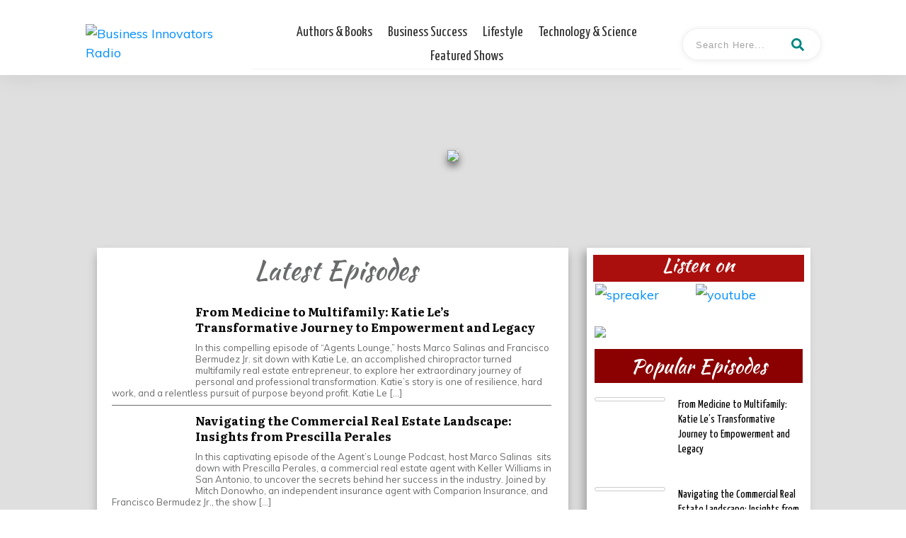

--- FILE ---
content_type: text/html; charset=UTF-8
request_url: https://businessinnovatorsradio.com/agents-lounge-podcast/
body_size: 43415
content:
<!doctype html>
<html dir="ltr" lang="en-US" prefix="og: https://ogp.me/ns#" >
	<head>
		<link rel="profile" href="https://gmpg.org/xfn/11">
		<meta charset="UTF-8">
		<meta name="viewport" content="width=device-width, initial-scale=1">

		<title>Agents Lounge Podcast - Business Innovators Radio Network</title>
            <script type="text/javascript" id="wpuf-language-script">
                var error_str_obj = {
                    'required' : 'is required',
                    'mismatch' : 'does not match',
                    'validation' : 'is not valid'
                }
            </script>
            
		<!-- All in One SEO 4.6.5 - aioseo.com -->
		<meta name="robots" content="max-image-preview:large" />
		<link rel="canonical" href="https://businessinnovatorsradio.com/agents-lounge-podcast/" />
		<meta name="generator" content="All in One SEO (AIOSEO) 4.6.5" />
		<meta property="og:locale" content="en_US" />
		<meta property="og:site_name" content="Business Innovators Radio Network - Industry Innovators and Trendsetters sharing proven strategies to help you build a better life today." />
		<meta property="og:type" content="article" />
		<meta property="og:title" content="Agents Lounge Podcast - Business Innovators Radio Network" />
		<meta property="og:url" content="https://businessinnovatorsradio.com/agents-lounge-podcast/" />
		<meta property="article:published_time" content="2023-05-04T15:43:44+00:00" />
		<meta property="article:modified_time" content="2023-05-04T16:03:20+00:00" />
		<meta name="twitter:card" content="summary_large_image" />
		<meta name="twitter:title" content="Agents Lounge Podcast - Business Innovators Radio Network" />
		<script type="application/ld+json" class="aioseo-schema">
			{"@context":"https:\/\/schema.org","@graph":[{"@type":"BreadcrumbList","@id":"https:\/\/businessinnovatorsradio.com\/agents-lounge-podcast\/#breadcrumblist","itemListElement":[{"@type":"ListItem","@id":"https:\/\/businessinnovatorsradio.com\/#listItem","position":1,"name":"Home","item":"https:\/\/businessinnovatorsradio.com\/","nextItem":"https:\/\/businessinnovatorsradio.com\/agents-lounge-podcast\/#listItem"},{"@type":"ListItem","@id":"https:\/\/businessinnovatorsradio.com\/agents-lounge-podcast\/#listItem","position":2,"name":"Agents Lounge Podcast","previousItem":"https:\/\/businessinnovatorsradio.com\/#listItem"}]},{"@type":"Organization","@id":"https:\/\/businessinnovatorsradio.com\/#organization","name":"Business Innovators Radio Network","description":"Industry Innovators and Trendsetters sharing proven strategies to help you build a better life today.","url":"https:\/\/businessinnovatorsradio.com\/"},{"@type":"WebPage","@id":"https:\/\/businessinnovatorsradio.com\/agents-lounge-podcast\/#webpage","url":"https:\/\/businessinnovatorsradio.com\/agents-lounge-podcast\/","name":"Agents Lounge Podcast - Business Innovators Radio Network","inLanguage":"en-US","isPartOf":{"@id":"https:\/\/businessinnovatorsradio.com\/#website"},"breadcrumb":{"@id":"https:\/\/businessinnovatorsradio.com\/agents-lounge-podcast\/#breadcrumblist"},"image":{"@type":"ImageObject","url":"https:\/\/businessinnovatorsradio.com\/wp-content\/uploads\/The-Agents-Lounge-logo-v2.jpeg","@id":"https:\/\/businessinnovatorsradio.com\/agents-lounge-podcast\/#mainImage","width":1400,"height":1400},"primaryImageOfPage":{"@id":"https:\/\/businessinnovatorsradio.com\/agents-lounge-podcast\/#mainImage"},"datePublished":"2023-05-04T10:43:44-05:00","dateModified":"2023-05-04T11:03:20-05:00"},{"@type":"WebSite","@id":"https:\/\/businessinnovatorsradio.com\/#website","url":"https:\/\/businessinnovatorsradio.com\/","name":"Business Innovators Radio Network","description":"Industry Innovators and Trendsetters sharing proven strategies to help you build a better life today.","inLanguage":"en-US","publisher":{"@id":"https:\/\/businessinnovatorsradio.com\/#organization"}}]}
		</script>
		<!-- All in One SEO -->

<link rel='dns-prefetch' href='//accounts.google.com' />
<link rel='dns-prefetch' href='//apis.google.com' />
<link rel='dns-prefetch' href='//js.stripe.com' />
<link rel='dns-prefetch' href='//fonts.googleapis.com' />
<script type="text/javascript">
window._wpemojiSettings = {"baseUrl":"https:\/\/s.w.org\/images\/core\/emoji\/14.0.0\/72x72\/","ext":".png","svgUrl":"https:\/\/s.w.org\/images\/core\/emoji\/14.0.0\/svg\/","svgExt":".svg","source":{"concatemoji":"https:\/\/businessinnovatorsradio.com\/wp-includes\/js\/wp-emoji-release.min.js?ver=6.3.7"}};
/*! This file is auto-generated */
!function(i,n){var o,s,e;function c(e){try{var t={supportTests:e,timestamp:(new Date).valueOf()};sessionStorage.setItem(o,JSON.stringify(t))}catch(e){}}function p(e,t,n){e.clearRect(0,0,e.canvas.width,e.canvas.height),e.fillText(t,0,0);var t=new Uint32Array(e.getImageData(0,0,e.canvas.width,e.canvas.height).data),r=(e.clearRect(0,0,e.canvas.width,e.canvas.height),e.fillText(n,0,0),new Uint32Array(e.getImageData(0,0,e.canvas.width,e.canvas.height).data));return t.every(function(e,t){return e===r[t]})}function u(e,t,n){switch(t){case"flag":return n(e,"\ud83c\udff3\ufe0f\u200d\u26a7\ufe0f","\ud83c\udff3\ufe0f\u200b\u26a7\ufe0f")?!1:!n(e,"\ud83c\uddfa\ud83c\uddf3","\ud83c\uddfa\u200b\ud83c\uddf3")&&!n(e,"\ud83c\udff4\udb40\udc67\udb40\udc62\udb40\udc65\udb40\udc6e\udb40\udc67\udb40\udc7f","\ud83c\udff4\u200b\udb40\udc67\u200b\udb40\udc62\u200b\udb40\udc65\u200b\udb40\udc6e\u200b\udb40\udc67\u200b\udb40\udc7f");case"emoji":return!n(e,"\ud83e\udef1\ud83c\udffb\u200d\ud83e\udef2\ud83c\udfff","\ud83e\udef1\ud83c\udffb\u200b\ud83e\udef2\ud83c\udfff")}return!1}function f(e,t,n){var r="undefined"!=typeof WorkerGlobalScope&&self instanceof WorkerGlobalScope?new OffscreenCanvas(300,150):i.createElement("canvas"),a=r.getContext("2d",{willReadFrequently:!0}),o=(a.textBaseline="top",a.font="600 32px Arial",{});return e.forEach(function(e){o[e]=t(a,e,n)}),o}function t(e){var t=i.createElement("script");t.src=e,t.defer=!0,i.head.appendChild(t)}"undefined"!=typeof Promise&&(o="wpEmojiSettingsSupports",s=["flag","emoji"],n.supports={everything:!0,everythingExceptFlag:!0},e=new Promise(function(e){i.addEventListener("DOMContentLoaded",e,{once:!0})}),new Promise(function(t){var n=function(){try{var e=JSON.parse(sessionStorage.getItem(o));if("object"==typeof e&&"number"==typeof e.timestamp&&(new Date).valueOf()<e.timestamp+604800&&"object"==typeof e.supportTests)return e.supportTests}catch(e){}return null}();if(!n){if("undefined"!=typeof Worker&&"undefined"!=typeof OffscreenCanvas&&"undefined"!=typeof URL&&URL.createObjectURL&&"undefined"!=typeof Blob)try{var e="postMessage("+f.toString()+"("+[JSON.stringify(s),u.toString(),p.toString()].join(",")+"));",r=new Blob([e],{type:"text/javascript"}),a=new Worker(URL.createObjectURL(r),{name:"wpTestEmojiSupports"});return void(a.onmessage=function(e){c(n=e.data),a.terminate(),t(n)})}catch(e){}c(n=f(s,u,p))}t(n)}).then(function(e){for(var t in e)n.supports[t]=e[t],n.supports.everything=n.supports.everything&&n.supports[t],"flag"!==t&&(n.supports.everythingExceptFlag=n.supports.everythingExceptFlag&&n.supports[t]);n.supports.everythingExceptFlag=n.supports.everythingExceptFlag&&!n.supports.flag,n.DOMReady=!1,n.readyCallback=function(){n.DOMReady=!0}}).then(function(){return e}).then(function(){var e;n.supports.everything||(n.readyCallback(),(e=n.source||{}).concatemoji?t(e.concatemoji):e.wpemoji&&e.twemoji&&(t(e.twemoji),t(e.wpemoji)))}))}((window,document),window._wpemojiSettings);
</script>
<style type="text/css">
img.wp-smiley,
img.emoji {
	display: inline !important;
	border: none !important;
	box-shadow: none !important;
	height: 1em !important;
	width: 1em !important;
	margin: 0 0.07em !important;
	vertical-align: -0.1em !important;
	background: none !important;
	padding: 0 !important;
}
</style>
	
<link rel='stylesheet' id='wpra-lightbox-css' href='https://businessinnovatorsradio.com/wp-content/plugins/wp-rss-aggregator/core/css/jquery-colorbox.css?ver=1.4.33' type='text/css' media='all' />
<link rel='stylesheet' id='wp-block-library-css' href='https://businessinnovatorsradio.com/wp-includes/css/dist/block-library/style.min.css?ver=6.3.7' type='text/css' media='all' />
<link rel='stylesheet' id='wpra-displays-css' href='https://businessinnovatorsradio.com/wp-content/plugins/wp-rss-aggregator/core/css/displays.css?ver=5.0.11' type='text/css' media='all' />
<style id='powerpress-player-block-style-inline-css' type='text/css'>


</style>
<link rel='stylesheet' id='edd-blocks-css' href='https://businessinnovatorsradio.com/wp-content/plugins/easy-digital-downloads/includes/blocks/assets/css/edd-blocks.css?ver=3.6.4' type='text/css' media='all' />
<style id='classic-theme-styles-inline-css' type='text/css'>
/*! This file is auto-generated */
.wp-block-button__link{color:#fff;background-color:#32373c;border-radius:9999px;box-shadow:none;text-decoration:none;padding:calc(.667em + 2px) calc(1.333em + 2px);font-size:1.125em}.wp-block-file__button{background:#32373c;color:#fff;text-decoration:none}
</style>
<style id='global-styles-inline-css' type='text/css'>
body{--wp--preset--color--black: #000000;--wp--preset--color--cyan-bluish-gray: #abb8c3;--wp--preset--color--white: #ffffff;--wp--preset--color--pale-pink: #f78da7;--wp--preset--color--vivid-red: #cf2e2e;--wp--preset--color--luminous-vivid-orange: #ff6900;--wp--preset--color--luminous-vivid-amber: #fcb900;--wp--preset--color--light-green-cyan: #7bdcb5;--wp--preset--color--vivid-green-cyan: #00d084;--wp--preset--color--pale-cyan-blue: #8ed1fc;--wp--preset--color--vivid-cyan-blue: #0693e3;--wp--preset--color--vivid-purple: #9b51e0;--wp--preset--gradient--vivid-cyan-blue-to-vivid-purple: linear-gradient(135deg,rgba(6,147,227,1) 0%,rgb(155,81,224) 100%);--wp--preset--gradient--light-green-cyan-to-vivid-green-cyan: linear-gradient(135deg,rgb(122,220,180) 0%,rgb(0,208,130) 100%);--wp--preset--gradient--luminous-vivid-amber-to-luminous-vivid-orange: linear-gradient(135deg,rgba(252,185,0,1) 0%,rgba(255,105,0,1) 100%);--wp--preset--gradient--luminous-vivid-orange-to-vivid-red: linear-gradient(135deg,rgba(255,105,0,1) 0%,rgb(207,46,46) 100%);--wp--preset--gradient--very-light-gray-to-cyan-bluish-gray: linear-gradient(135deg,rgb(238,238,238) 0%,rgb(169,184,195) 100%);--wp--preset--gradient--cool-to-warm-spectrum: linear-gradient(135deg,rgb(74,234,220) 0%,rgb(151,120,209) 20%,rgb(207,42,186) 40%,rgb(238,44,130) 60%,rgb(251,105,98) 80%,rgb(254,248,76) 100%);--wp--preset--gradient--blush-light-purple: linear-gradient(135deg,rgb(255,206,236) 0%,rgb(152,150,240) 100%);--wp--preset--gradient--blush-bordeaux: linear-gradient(135deg,rgb(254,205,165) 0%,rgb(254,45,45) 50%,rgb(107,0,62) 100%);--wp--preset--gradient--luminous-dusk: linear-gradient(135deg,rgb(255,203,112) 0%,rgb(199,81,192) 50%,rgb(65,88,208) 100%);--wp--preset--gradient--pale-ocean: linear-gradient(135deg,rgb(255,245,203) 0%,rgb(182,227,212) 50%,rgb(51,167,181) 100%);--wp--preset--gradient--electric-grass: linear-gradient(135deg,rgb(202,248,128) 0%,rgb(113,206,126) 100%);--wp--preset--gradient--midnight: linear-gradient(135deg,rgb(2,3,129) 0%,rgb(40,116,252) 100%);--wp--preset--font-size--small: 13px;--wp--preset--font-size--medium: 20px;--wp--preset--font-size--large: 36px;--wp--preset--font-size--x-large: 42px;--wp--preset--spacing--20: 0.44rem;--wp--preset--spacing--30: 0.67rem;--wp--preset--spacing--40: 1rem;--wp--preset--spacing--50: 1.5rem;--wp--preset--spacing--60: 2.25rem;--wp--preset--spacing--70: 3.38rem;--wp--preset--spacing--80: 5.06rem;--wp--preset--shadow--natural: 6px 6px 9px rgba(0, 0, 0, 0.2);--wp--preset--shadow--deep: 12px 12px 50px rgba(0, 0, 0, 0.4);--wp--preset--shadow--sharp: 6px 6px 0px rgba(0, 0, 0, 0.2);--wp--preset--shadow--outlined: 6px 6px 0px -3px rgba(255, 255, 255, 1), 6px 6px rgba(0, 0, 0, 1);--wp--preset--shadow--crisp: 6px 6px 0px rgba(0, 0, 0, 1);}:where(.is-layout-flex){gap: 0.5em;}:where(.is-layout-grid){gap: 0.5em;}body .is-layout-flow > .alignleft{float: left;margin-inline-start: 0;margin-inline-end: 2em;}body .is-layout-flow > .alignright{float: right;margin-inline-start: 2em;margin-inline-end: 0;}body .is-layout-flow > .aligncenter{margin-left: auto !important;margin-right: auto !important;}body .is-layout-constrained > .alignleft{float: left;margin-inline-start: 0;margin-inline-end: 2em;}body .is-layout-constrained > .alignright{float: right;margin-inline-start: 2em;margin-inline-end: 0;}body .is-layout-constrained > .aligncenter{margin-left: auto !important;margin-right: auto !important;}body .is-layout-constrained > :where(:not(.alignleft):not(.alignright):not(.alignfull)){max-width: var(--wp--style--global--content-size);margin-left: auto !important;margin-right: auto !important;}body .is-layout-constrained > .alignwide{max-width: var(--wp--style--global--wide-size);}body .is-layout-flex{display: flex;}body .is-layout-flex{flex-wrap: wrap;align-items: center;}body .is-layout-flex > *{margin: 0;}body .is-layout-grid{display: grid;}body .is-layout-grid > *{margin: 0;}:where(.wp-block-columns.is-layout-flex){gap: 2em;}:where(.wp-block-columns.is-layout-grid){gap: 2em;}:where(.wp-block-post-template.is-layout-flex){gap: 1.25em;}:where(.wp-block-post-template.is-layout-grid){gap: 1.25em;}.has-black-color{color: var(--wp--preset--color--black) !important;}.has-cyan-bluish-gray-color{color: var(--wp--preset--color--cyan-bluish-gray) !important;}.has-white-color{color: var(--wp--preset--color--white) !important;}.has-pale-pink-color{color: var(--wp--preset--color--pale-pink) !important;}.has-vivid-red-color{color: var(--wp--preset--color--vivid-red) !important;}.has-luminous-vivid-orange-color{color: var(--wp--preset--color--luminous-vivid-orange) !important;}.has-luminous-vivid-amber-color{color: var(--wp--preset--color--luminous-vivid-amber) !important;}.has-light-green-cyan-color{color: var(--wp--preset--color--light-green-cyan) !important;}.has-vivid-green-cyan-color{color: var(--wp--preset--color--vivid-green-cyan) !important;}.has-pale-cyan-blue-color{color: var(--wp--preset--color--pale-cyan-blue) !important;}.has-vivid-cyan-blue-color{color: var(--wp--preset--color--vivid-cyan-blue) !important;}.has-vivid-purple-color{color: var(--wp--preset--color--vivid-purple) !important;}.has-black-background-color{background-color: var(--wp--preset--color--black) !important;}.has-cyan-bluish-gray-background-color{background-color: var(--wp--preset--color--cyan-bluish-gray) !important;}.has-white-background-color{background-color: var(--wp--preset--color--white) !important;}.has-pale-pink-background-color{background-color: var(--wp--preset--color--pale-pink) !important;}.has-vivid-red-background-color{background-color: var(--wp--preset--color--vivid-red) !important;}.has-luminous-vivid-orange-background-color{background-color: var(--wp--preset--color--luminous-vivid-orange) !important;}.has-luminous-vivid-amber-background-color{background-color: var(--wp--preset--color--luminous-vivid-amber) !important;}.has-light-green-cyan-background-color{background-color: var(--wp--preset--color--light-green-cyan) !important;}.has-vivid-green-cyan-background-color{background-color: var(--wp--preset--color--vivid-green-cyan) !important;}.has-pale-cyan-blue-background-color{background-color: var(--wp--preset--color--pale-cyan-blue) !important;}.has-vivid-cyan-blue-background-color{background-color: var(--wp--preset--color--vivid-cyan-blue) !important;}.has-vivid-purple-background-color{background-color: var(--wp--preset--color--vivid-purple) !important;}.has-black-border-color{border-color: var(--wp--preset--color--black) !important;}.has-cyan-bluish-gray-border-color{border-color: var(--wp--preset--color--cyan-bluish-gray) !important;}.has-white-border-color{border-color: var(--wp--preset--color--white) !important;}.has-pale-pink-border-color{border-color: var(--wp--preset--color--pale-pink) !important;}.has-vivid-red-border-color{border-color: var(--wp--preset--color--vivid-red) !important;}.has-luminous-vivid-orange-border-color{border-color: var(--wp--preset--color--luminous-vivid-orange) !important;}.has-luminous-vivid-amber-border-color{border-color: var(--wp--preset--color--luminous-vivid-amber) !important;}.has-light-green-cyan-border-color{border-color: var(--wp--preset--color--light-green-cyan) !important;}.has-vivid-green-cyan-border-color{border-color: var(--wp--preset--color--vivid-green-cyan) !important;}.has-pale-cyan-blue-border-color{border-color: var(--wp--preset--color--pale-cyan-blue) !important;}.has-vivid-cyan-blue-border-color{border-color: var(--wp--preset--color--vivid-cyan-blue) !important;}.has-vivid-purple-border-color{border-color: var(--wp--preset--color--vivid-purple) !important;}.has-vivid-cyan-blue-to-vivid-purple-gradient-background{background: var(--wp--preset--gradient--vivid-cyan-blue-to-vivid-purple) !important;}.has-light-green-cyan-to-vivid-green-cyan-gradient-background{background: var(--wp--preset--gradient--light-green-cyan-to-vivid-green-cyan) !important;}.has-luminous-vivid-amber-to-luminous-vivid-orange-gradient-background{background: var(--wp--preset--gradient--luminous-vivid-amber-to-luminous-vivid-orange) !important;}.has-luminous-vivid-orange-to-vivid-red-gradient-background{background: var(--wp--preset--gradient--luminous-vivid-orange-to-vivid-red) !important;}.has-very-light-gray-to-cyan-bluish-gray-gradient-background{background: var(--wp--preset--gradient--very-light-gray-to-cyan-bluish-gray) !important;}.has-cool-to-warm-spectrum-gradient-background{background: var(--wp--preset--gradient--cool-to-warm-spectrum) !important;}.has-blush-light-purple-gradient-background{background: var(--wp--preset--gradient--blush-light-purple) !important;}.has-blush-bordeaux-gradient-background{background: var(--wp--preset--gradient--blush-bordeaux) !important;}.has-luminous-dusk-gradient-background{background: var(--wp--preset--gradient--luminous-dusk) !important;}.has-pale-ocean-gradient-background{background: var(--wp--preset--gradient--pale-ocean) !important;}.has-electric-grass-gradient-background{background: var(--wp--preset--gradient--electric-grass) !important;}.has-midnight-gradient-background{background: var(--wp--preset--gradient--midnight) !important;}.has-small-font-size{font-size: var(--wp--preset--font-size--small) !important;}.has-medium-font-size{font-size: var(--wp--preset--font-size--medium) !important;}.has-large-font-size{font-size: var(--wp--preset--font-size--large) !important;}.has-x-large-font-size{font-size: var(--wp--preset--font-size--x-large) !important;}
.wp-block-navigation a:where(:not(.wp-element-button)){color: inherit;}
:where(.wp-block-post-template.is-layout-flex){gap: 1.25em;}:where(.wp-block-post-template.is-layout-grid){gap: 1.25em;}
:where(.wp-block-columns.is-layout-flex){gap: 2em;}:where(.wp-block-columns.is-layout-grid){gap: 2em;}
.wp-block-pullquote{font-size: 1.5em;line-height: 1.6;}
</style>
<link rel='stylesheet' id='gf.slim.css-css' href='https://businessinnovatorsradio.com/wp-content/plugins/slim-gravityforms/lib/slim.min.css?ver=1.0.0' type='text/css' media='all' />
<link rel='stylesheet' id='gf.field.css-css' href='https://businessinnovatorsradio.com/wp-content/plugins/slim-gravityforms/field/styles.css?ver=1.0.0' type='text/css' media='all' />
<link rel='stylesheet' id='gf_stla_mat_font-css' href='https://fonts.googleapis.com/css?family=Roboto%3A300%2C400%2C500%2C700&#038;ver=6.3.7' type='text/css' media='all' />
<link rel='stylesheet' id='gf_stla_mat_icons-css' href='https://fonts.googleapis.com/icon?family=Material+Icons&#038;ver=6.3.7' type='text/css' media='all' />
<link rel='stylesheet' id='gf_stla_material_design-css' href='https://businessinnovatorsradio.com/wp-content/plugins/styles-layouts-material-design/css/material.min.css?ver=6.3.7' type='text/css' media='all' />
<link rel='stylesheet' id='tve_style_family_tve_flt-css' href='https://businessinnovatorsradio.com/wp-content/plugins/thrive-visual-editor/editor/css/thrive_flat.css?ver=10.8.5' type='text/css' media='all' />
<link rel='stylesheet' id='thrive-theme-styles-css' href='https://businessinnovatorsradio.com/wp-content/themes/thrive-theme/inc/assets/dist/theme.css?ver=10.8.5' type='text/css' media='all' />
<link rel='stylesheet' id='edd-styles-css' href='https://businessinnovatorsradio.com/wp-content/plugins/easy-digital-downloads/assets/build/css/frontend/edd.min.css?ver=3.6.4' type='text/css' media='all' />
<link rel='stylesheet' id='megamenu-css' href='https://businessinnovatorsradio.com/wp-content/uploads/maxmegamenu/style.css?ver=8a5b28' type='text/css' media='all' />
<link rel='stylesheet' id='dashicons-css' href='https://businessinnovatorsradio.com/wp-includes/css/dashicons.min.css?ver=6.3.7' type='text/css' media='all' />
<link rel='stylesheet' id='megamenu-fontawesome-css' href='https://businessinnovatorsradio.com/wp-content/plugins/megamenu-pro/icons/fontawesome/css/font-awesome.min.css?ver=1.6.5' type='text/css' media='all' />
<link rel='stylesheet' id='megamenu-genericons-css' href='https://businessinnovatorsradio.com/wp-content/plugins/megamenu-pro/icons/genericons/genericons/genericons.css?ver=1.6.5' type='text/css' media='all' />
<link rel='stylesheet' id='edd-recurring-css' href='https://businessinnovatorsradio.com/wp-content/plugins/edd-recurring/assets/css/styles.css?ver=2.13.8' type='text/css' media='all' />
<link rel='stylesheet' id='thrive-theme-css' href='https://businessinnovatorsradio.com/wp-content/themes/thrive-theme/style.css?ver=10.8.5' type='text/css' media='all' />
<link rel='stylesheet' id='wpuf-css-css' href='https://businessinnovatorsradio.com/wp-content/plugins/wp-user-frontend/assets/css/frontend-forms.css?ver=6.3.7' type='text/css' media='all' />
<link rel='stylesheet' id='jquery-ui-css' href='https://businessinnovatorsradio.com/wp-content/plugins/wp-user-frontend/assets/css/jquery-ui-1.9.1.custom.css?ver=6.3.7' type='text/css' media='all' />
<link rel='stylesheet' id='wpuf-sweetalert2-css' href='https://businessinnovatorsradio.com/wp-content/plugins/wp-user-frontend/assets/vendor/sweetalert2/dist/sweetalert2.css?ver=3.5.10' type='text/css' media='all' />
<script type='text/javascript' src='https://businessinnovatorsradio.com/wp-includes/js/jquery/jquery.min.js?ver=3.7.0' id='jquery-core-js'></script>
<script type='text/javascript' src='https://businessinnovatorsradio.com/wp-includes/js/jquery/jquery-migrate.min.js?ver=3.4.1' id='jquery-migrate-js'></script>
<script type='text/javascript' id='wpsc-support-tickets-js-extra'>
/* <![CDATA[ */
var wpscstScriptParams = {"wpscstPluginsUrl":"https:\/\/businessinnovatorsradio.com\/wp-content\/plugins"};
/* ]]> */
</script>
<script type='text/javascript' src='https://businessinnovatorsradio.com/wp-content/plugins/wpsc-support-tickets/js/wpsc-support-tickets.js?ver=6.3.7' id='wpsc-support-tickets-js'></script>
<script type='text/javascript' id='gk-gravityview-blocks-js-extra'>
/* <![CDATA[ */
var gkGravityViewBlocks = {"home_page":"https:\/\/businessinnovatorsradio.com","ajax_url":"https:\/\/businessinnovatorsradio.com\/wp-admin\/admin-ajax.php","create_new_view_url":"https:\/\/businessinnovatorsradio.com\/wp-admin\/post-new.php?post_type=gravityview","edit_view_url":"https:\/\/businessinnovatorsradio.com\/wp-admin\/post.php?action=edit&post=%s","views":[{"value":"8399","label":"Contributor (#8399)"},{"value":"13035","label":"Featured Show (#13035)"},{"value":"9666","label":"Featured Show Entries (#9666)"},{"value":"9590","label":"HSHOW Dashboard (#9590)"},{"value":"8410","label":"Producer (#8410)"},{"value":"23968","label":"Producer Dashboard (#23968)"},{"value":"8403","label":"Shows (#8403)"},{"value":"15591","label":"Zapier Test (#15591)"}],"gk-gravityview-blocks\/entry":{"previewImage":"https:\/\/businessinnovatorsradio.com\/wp-content\/plugins\/gravityview\/future\/includes\/gutenberg\/blocks\/entry\/preview.svg"},"gk-gravityview-blocks\/entry-field":{"previewImage":"https:\/\/businessinnovatorsradio.com\/wp-content\/plugins\/gravityview\/future\/includes\/gutenberg\/blocks\/entry-field\/preview.svg"},"gk-gravityview-blocks\/entry-link":{"previewImage":"https:\/\/businessinnovatorsradio.com\/wp-content\/plugins\/gravityview\/future\/includes\/gutenberg\/blocks\/entry-link\/preview.svg"},"gk-gravityview-blocks\/view":{"previewImage":"https:\/\/businessinnovatorsradio.com\/wp-content\/plugins\/gravityview\/future\/includes\/gutenberg\/blocks\/view\/preview.svg"},"gk-gravityview-blocks\/view-details":{"previewImage":"https:\/\/businessinnovatorsradio.com\/wp-content\/plugins\/gravityview\/future\/includes\/gutenberg\/blocks\/view-details\/preview.svg"}};
/* ]]> */
</script>
<script type='text/javascript' src='https://businessinnovatorsradio.com/wp-includes/js/dist/vendor/wp-polyfill-inert.min.js?ver=3.1.2' id='wp-polyfill-inert-js'></script>
<script type='text/javascript' src='https://businessinnovatorsradio.com/wp-includes/js/dist/vendor/regenerator-runtime.min.js?ver=0.13.11' id='regenerator-runtime-js'></script>
<script type='text/javascript' src='https://businessinnovatorsradio.com/wp-includes/js/dist/vendor/wp-polyfill.min.js?ver=3.15.0' id='wp-polyfill-js'></script>
<script type='text/javascript' src='https://businessinnovatorsradio.com/wp-includes/js/dist/hooks.min.js?ver=c6aec9a8d4e5a5d543a1' id='wp-hooks-js'></script>
<script type='text/javascript' id='say-what-js-js-extra'>
/* <![CDATA[ */
var say_what_data = {"replacements":{"thrive|About the author|":"About The Host","thrive|By|":"Host - ","thrive|All posts in |":"All Episodes in","thrive|Latest posts|":"Recent Episodes","wpuf|Awaiting Approval|":"Pre Production","wpuf|Author Info|":"Host Info","wpuf|Private|":"In Production"}};
/* ]]> */
</script>
<script type='text/javascript' src='https://businessinnovatorsradio.com/wp-content/plugins/say-what/assets/build/frontend.js?ver=fd31684c45e4d85aeb4e' id='say-what-js-js'></script>
<script type='text/javascript' src='https://businessinnovatorsradio.com/wp-includes/js/jquery/ui/core.min.js?ver=1.13.2' id='jquery-ui-core-js'></script>
<script type='text/javascript' src='https://businessinnovatorsradio.com/wp-includes/js/jquery/ui/menu.min.js?ver=1.13.2' id='jquery-ui-menu-js'></script>
<script type='text/javascript' src='https://businessinnovatorsradio.com/wp-includes/js/dist/dom-ready.min.js?ver=392bdd43726760d1f3ca' id='wp-dom-ready-js'></script>
<script type='text/javascript' src='https://businessinnovatorsradio.com/wp-includes/js/dist/i18n.min.js?ver=7701b0c3857f914212ef' id='wp-i18n-js'></script>
<script id="wp-i18n-js-after" type="text/javascript">
wp.i18n.setLocaleData( { 'text direction\u0004ltr': [ 'ltr' ] } );
</script>
<script type='text/javascript' src='https://businessinnovatorsradio.com/wp-includes/js/dist/a11y.min.js?ver=7032343a947cfccf5608' id='wp-a11y-js'></script>
<script type='text/javascript' id='jquery-ui-autocomplete-js-extra'>
/* <![CDATA[ */
var uiAutocompleteL10n = {"noResults":"No results found.","oneResult":"1 result found. Use up and down arrow keys to navigate.","manyResults":"%d results found. Use up and down arrow keys to navigate.","itemSelected":"Item selected."};
/* ]]> */
</script>
<script type='text/javascript' src='https://businessinnovatorsradio.com/wp-includes/js/jquery/ui/autocomplete.min.js?ver=1.13.2' id='jquery-ui-autocomplete-js'></script>
<script type='text/javascript' src='https://businessinnovatorsradio.com/wp-includes/js/imagesloaded.min.js?ver=4.1.4' id='imagesloaded-js'></script>
<script type='text/javascript' src='https://businessinnovatorsradio.com/wp-includes/js/masonry.min.js?ver=4.2.2' id='masonry-js'></script>
<script type='text/javascript' src='https://businessinnovatorsradio.com/wp-includes/js/jquery/jquery.masonry.min.js?ver=3.1.2b' id='jquery-masonry-js'></script>
<script type='text/javascript' id='tve_frontend-js-extra'>
/* <![CDATA[ */
var tve_frontend_options = {"ajaxurl":"https:\/\/businessinnovatorsradio.com\/wp-admin\/admin-ajax.php","is_editor_page":"","page_events":"","is_single":"1","social_fb_app_id":"","dash_url":"https:\/\/businessinnovatorsradio.com\/wp-content\/themes\/thrive-theme\/thrive-dashboard","queried_object":{"ID":31605,"post_author":"2"},"query_vars":{"page":"","pagename":"agents-lounge-podcast"},"$_POST":[],"translations":{"Copy":"Copy","empty_username":"ERROR: The username field is empty.","empty_password":"ERROR: The password field is empty.","empty_login":"ERROR: Enter a username or email address.","min_chars":"At least %s characters are needed","no_headings":"No headings found","registration_err":{"required_field":"<strong>Error<\/strong>: This field is required","required_email":"<strong>Error<\/strong>: Please type your email address","invalid_email":"<strong>Error<\/strong>: The email address isn&#8217;t correct","passwordmismatch":"<strong>Error<\/strong>: Password mismatch"}},"routes":{"posts":"https:\/\/businessinnovatorsradio.com\/wp-json\/tcb\/v1\/posts","video_reporting":"https:\/\/businessinnovatorsradio.com\/wp-json\/tcb\/v1\/video-reporting"},"nonce":"0da090526d","allow_video_src":"","google_client_id":null,"google_api_key":null,"facebook_app_id":null,"lead_generation_custom_tag_apis":["activecampaign","aweber","convertkit","drip","klicktipp","mailchimp","sendlane","zapier","wpfusion"],"post_request_data":[],"user_profile_nonce":"825ba1ebe9","ip":"18.188.251.53","current_user":[],"post_id":"31605","post_title":"Agents Lounge Podcast","post_type":"page","post_url":"https:\/\/businessinnovatorsradio.com\/agents-lounge-podcast\/","is_lp":"","conditional_display":{"is_tooltip_dismissed":false}};
/* ]]> */
</script>
<script type='text/javascript' src='https://businessinnovatorsradio.com/wp-content/plugins/thrive-visual-editor/editor/js/dist/modules/general.min.js?ver=10.8.5' id='tve_frontend-js'></script>
<script type='text/javascript' id='wpuf-ajax-script-js-extra'>
/* <![CDATA[ */
var ajax_object = {"ajaxurl":"https:\/\/businessinnovatorsradio.com\/wp-admin\/admin-ajax.php","fill_notice":"Some Required Fields are not filled!"};
/* ]]> */
</script>
<script type='text/javascript' src='https://businessinnovatorsradio.com/wp-content/plugins/wp-user-frontend/assets/js/billing-address.js?ver=6.3.7' id='wpuf-ajax-script-js'></script>
<script type='text/javascript' src='https://businessinnovatorsradio.com/wp-includes/js/plupload/moxie.min.js?ver=1.3.5' id='moxiejs-js'></script>
<script type='text/javascript' src='https://businessinnovatorsradio.com/wp-includes/js/plupload/plupload.min.js?ver=2.1.9' id='plupload-js'></script>
<script type='text/javascript' id='theme-frontend-js-extra'>
/* <![CDATA[ */
var thrive_front_localize = {"comments_form":{"error_defaults":{"email":"Email address invalid","url":"Website address invalid","required":"Required field missing"}},"routes":{"posts":"https:\/\/businessinnovatorsradio.com\/wp-json\/tcb\/v1\/posts","frontend":"https:\/\/businessinnovatorsradio.com\/wp-json\/ttb\/v1\/frontend"},"tar_post_url":"?tve=true&action=architect&from_theme=1","is_editor":"","ID":"24614","template_url":"?tve=true&action=architect&from_tar=31605","pagination_url":{"template":"https:\/\/businessinnovatorsradio.com\/agents-lounge-podcast\/page\/[thrive_page_number]\/","base":"https:\/\/businessinnovatorsradio.com\/agents-lounge-podcast\/"},"sidebar_visibility":[],"is_singular":"1","is_user_logged_in":""};
/* ]]> */
</script>
<script type='text/javascript' src='https://businessinnovatorsradio.com/wp-content/themes/thrive-theme/inc/assets/dist/frontend.min.js?ver=10.8.5' id='theme-frontend-js'></script>
<script type='text/javascript' src='https://js.stripe.com/v3/?ver=v3' id='sandhills-stripe-js-v3-js'></script>
<script type='text/javascript' src='https://businessinnovatorsradio.com/wp-includes/js/jquery/ui/datepicker.min.js?ver=1.13.2' id='jquery-ui-datepicker-js'></script>
<script type='text/javascript' src='https://businessinnovatorsradio.com/wp-includes/js/jquery/ui/mouse.min.js?ver=1.13.2' id='jquery-ui-mouse-js'></script>
<script type='text/javascript' src='https://businessinnovatorsradio.com/wp-includes/js/clipboard.min.js?ver=2.0.11' id='clipboard-js'></script>
<script type='text/javascript' src='https://businessinnovatorsradio.com/wp-includes/js/underscore.min.js?ver=1.13.4' id='underscore-js'></script>
<script type='text/javascript' id='plupload-handlers-js-extra'>
/* <![CDATA[ */
var pluploadL10n = {"queue_limit_exceeded":"You have attempted to queue too many files.","file_exceeds_size_limit":"%s exceeds the maximum upload size for this site.","zero_byte_file":"This file is empty. Please try another.","invalid_filetype":"Sorry, you are not allowed to upload this file type.","not_an_image":"This file is not an image. Please try another.","image_memory_exceeded":"Memory exceeded. Please try another smaller file.","image_dimensions_exceeded":"This is larger than the maximum size. Please try another.","default_error":"An error occurred in the upload. Please try again later.","missing_upload_url":"There was a configuration error. Please contact the server administrator.","upload_limit_exceeded":"You may only upload 1 file.","http_error":"Unexpected response from the server. The file may have been uploaded successfully. Check in the Media Library or reload the page.","http_error_image":"The server cannot process the image. This can happen if the server is busy or does not have enough resources to complete the task. Uploading a smaller image may help. Suggested maximum size is 2560 pixels.","upload_failed":"Upload failed.","big_upload_failed":"Please try uploading this file with the %1$sbrowser uploader%2$s.","big_upload_queued":"%s exceeds the maximum upload size for the multi-file uploader when used in your browser.","io_error":"IO error.","security_error":"Security error.","file_cancelled":"File canceled.","upload_stopped":"Upload stopped.","dismiss":"Dismiss","crunching":"Crunching\u2026","deleted":"moved to the Trash.","error_uploading":"\u201c%s\u201d has failed to upload.","unsupported_image":"This image cannot be displayed in a web browser. For best results convert it to JPEG before uploading.","noneditable_image":"This image cannot be processed by the web server. Convert it to JPEG or PNG before uploading.","file_url_copied":"The file URL has been copied to your clipboard"};
/* ]]> */
</script>
<script type='text/javascript' src='https://businessinnovatorsradio.com/wp-includes/js/plupload/handlers.min.js?ver=6.3.7' id='plupload-handlers-js'></script>
<script type='text/javascript' src='https://businessinnovatorsradio.com/wp-content/plugins/wp-user-frontend/assets/js/jquery-ui-timepicker-addon.js?ver=6.3.7' id='jquery-ui-timepicker-js'></script>
<script type='text/javascript' src='https://businessinnovatorsradio.com/wp-includes/js/jquery/ui/sortable.min.js?ver=1.13.2' id='jquery-ui-sortable-js'></script>
<script type='text/javascript' id='wpuf-upload-js-extra'>
/* <![CDATA[ */
var wpuf_frontend_upload = {"confirmMsg":"Are you sure?","delete_it":"Yes, delete it","cancel_it":"No, cancel it","nonce":"b18a44e99b","ajaxurl":"https:\/\/businessinnovatorsradio.com\/wp-admin\/admin-ajax.php","max_filesize":"256M","plupload":{"url":"https:\/\/businessinnovatorsradio.com\/wp-admin\/admin-ajax.php?nonce=3c63a565df","flash_swf_url":"https:\/\/businessinnovatorsradio.com\/wp-includes\/js\/plupload\/plupload.flash.swf","filters":[{"title":"Allowed Files","extensions":"*"}],"multipart":true,"urlstream_upload":true,"warning":"Maximum number of files reached!","size_error":"The file you have uploaded exceeds the file size limit. Please try again.","type_error":"You have uploaded an incorrect file type. Please try again."}};
/* ]]> */
</script>
<script type='text/javascript' src='https://businessinnovatorsradio.com/wp-content/plugins/wp-user-frontend/assets/js/upload.js?ver=6.3.7' id='wpuf-upload-js'></script>
<script type='text/javascript' id='wpuf-form-js-extra'>
/* <![CDATA[ */
var wpuf_frontend = {"ajaxurl":"https:\/\/businessinnovatorsradio.com\/wp-admin\/admin-ajax.php","error_message":"Please fix the errors to proceed","nonce":"b18a44e99b","word_limit":"Word limit reached","cancelSubMsg":"Are you sure you want to cancel your current subscription ?","delete_it":"Yes","cancel_it":"No","coupon_error":"Please enter a coupon code!"};
/* ]]> */
</script>
<script type='text/javascript' src='https://businessinnovatorsradio.com/wp-content/plugins/wp-user-frontend/assets/js/frontend-form.min.js?ver=6.3.7' id='wpuf-form-js'></script>
<script type='text/javascript' src='https://businessinnovatorsradio.com/wp-content/plugins/wp-user-frontend/assets/vendor/sweetalert2/dist/sweetalert2.js?ver=3.5.10' id='wpuf-sweetalert2-js'></script>
<script type='text/javascript' src='https://businessinnovatorsradio.com/wp-content/plugins/wpsc-support-tickets/js/nicedit/nicEdit.js?ver=1.3.2' id='wpscstniceditor-js'></script>
<link rel="https://api.w.org/" href="https://businessinnovatorsradio.com/wp-json/" /><link rel="alternate" type="application/json" href="https://businessinnovatorsradio.com/wp-json/wp/v2/pages/31605" /><link rel="EditURI" type="application/rsd+xml" title="RSD" href="https://businessinnovatorsradio.com/xmlrpc.php?rsd" />
<meta name="generator" content="WordPress 6.3.7" />
<link rel='shortlink' href='https://businessinnovatorsradio.com/?p=31605' />
<link rel="alternate" type="application/json+oembed" href="https://businessinnovatorsradio.com/wp-json/oembed/1.0/embed?url=https%3A%2F%2Fbusinessinnovatorsradio.com%2Fagents-lounge-podcast%2F" />
<link rel="alternate" type="text/xml+oembed" href="https://businessinnovatorsradio.com/wp-json/oembed/1.0/embed?url=https%3A%2F%2Fbusinessinnovatorsradio.com%2Fagents-lounge-podcast%2F&#038;format=xml" />
<style type="text/css" id="tve_global_variables">:root{--tcb-background-author-image:url(http://businessinnovatorsradio.com/wp-content/uploads/gravity_forms/6-db9a00a521e837cc04051d3893044a62/2017/05/bir-profile.jpg);--tcb-background-user-image:url();--tcb-background-featured-image-thumbnail:url(https://businessinnovatorsradio.com/wp-content/uploads/The-Agents-Lounge-logo-v2.jpeg);--tcb-skin-color-0:hsla(var(--tcb-theme-main-master-h,210), var(--tcb-theme-main-master-s,77%), var(--tcb-theme-main-master-l,54%), var(--tcb-theme-main-master-a,1));--tcb-skin-color-0-h:var(--tcb-theme-main-master-h,210);--tcb-skin-color-0-s:var(--tcb-theme-main-master-s,77%);--tcb-skin-color-0-l:var(--tcb-theme-main-master-l,54%);--tcb-skin-color-0-a:var(--tcb-theme-main-master-a,1);--tcb-skin-color-1:hsla(calc(var(--tcb-theme-main-master-h,210) - 0 ), 79%, 54%, 0.5);--tcb-skin-color-1-h:calc(var(--tcb-theme-main-master-h,210) - 0 );--tcb-skin-color-1-s:79%;--tcb-skin-color-1-l:54%;--tcb-skin-color-1-a:0.5;--tcb-skin-color-3:hsla(calc(var(--tcb-theme-main-master-h,210) + 30 ), 85%, 13%, 1);--tcb-skin-color-3-h:calc(var(--tcb-theme-main-master-h,210) + 30 );--tcb-skin-color-3-s:85%;--tcb-skin-color-3-l:13%;--tcb-skin-color-3-a:1;--tcb-skin-color-8:hsla(calc(var(--tcb-theme-main-master-h,210) - 0 ), 79%, 54%, 0.18);--tcb-skin-color-8-h:calc(var(--tcb-theme-main-master-h,210) - 0 );--tcb-skin-color-8-s:79%;--tcb-skin-color-8-l:54%;--tcb-skin-color-8-a:0.18;--tcb-skin-color-9:hsla(calc(var(--tcb-theme-main-master-h,210) - 3 ), 56%, 96%, 1);--tcb-skin-color-9-h:calc(var(--tcb-theme-main-master-h,210) - 3 );--tcb-skin-color-9-s:56%;--tcb-skin-color-9-l:96%;--tcb-skin-color-9-a:1;--tcb-skin-color-10:hsla(calc(var(--tcb-theme-main-master-h,210) - 21 ), 100%, 81%, 1);--tcb-skin-color-10-h:calc(var(--tcb-theme-main-master-h,210) - 21 );--tcb-skin-color-10-s:100%;--tcb-skin-color-10-l:81%;--tcb-skin-color-10-a:1;--tcb-skin-color-13:hsla(calc(var(--tcb-theme-main-master-h,210) - 0 ), 79%, 36%, 0.5);--tcb-skin-color-13-h:calc(var(--tcb-theme-main-master-h,210) - 0 );--tcb-skin-color-13-s:79%;--tcb-skin-color-13-l:36%;--tcb-skin-color-13-a:0.5;--tcb-skin-color-16:hsla(calc(var(--tcb-theme-main-master-h,210) - 0 ), 3%, 36%, 1);--tcb-skin-color-16-h:calc(var(--tcb-theme-main-master-h,210) - 0 );--tcb-skin-color-16-s:3%;--tcb-skin-color-16-l:36%;--tcb-skin-color-16-a:1;--tcb-skin-color-18:hsla(calc(var(--tcb-theme-main-master-h,210) - 0 ), calc(var(--tcb-theme-main-master-s,77%) + 2% ), calc(var(--tcb-theme-main-master-l,54%) - 0% ), 0.8);--tcb-skin-color-18-h:calc(var(--tcb-theme-main-master-h,210) - 0 );--tcb-skin-color-18-s:calc(var(--tcb-theme-main-master-s,77%) + 2% );--tcb-skin-color-18-l:calc(var(--tcb-theme-main-master-l,54%) - 0% );--tcb-skin-color-18-a:0.8;--tcb-skin-color-19:hsla(calc(var(--tcb-theme-main-master-h,210) - 3 ), 56%, 96%, 0.85);--tcb-skin-color-19-h:calc(var(--tcb-theme-main-master-h,210) - 3 );--tcb-skin-color-19-s:56%;--tcb-skin-color-19-l:96%;--tcb-skin-color-19-a:0.85;--tcb-skin-color-20:hsla(calc(var(--tcb-theme-main-master-h,210) - 3 ), 56%, 96%, 0.9);--tcb-skin-color-20-h:calc(var(--tcb-theme-main-master-h,210) - 3 );--tcb-skin-color-20-s:56%;--tcb-skin-color-20-l:96%;--tcb-skin-color-20-a:0.9;--tcb-skin-color-21:hsla(calc(var(--tcb-theme-main-master-h,210) - 210 ), calc(var(--tcb-theme-main-master-s,77%) - 77% ), calc(var(--tcb-theme-main-master-l,54%) + 46% ), 1);--tcb-skin-color-21-h:calc(var(--tcb-theme-main-master-h,210) - 210 );--tcb-skin-color-21-s:calc(var(--tcb-theme-main-master-s,77%) - 77% );--tcb-skin-color-21-l:calc(var(--tcb-theme-main-master-l,54%) + 46% );--tcb-skin-color-21-a:1;--tcb-skin-color-2:rgb(248, 248, 248);--tcb-skin-color-2-h:0;--tcb-skin-color-2-s:0%;--tcb-skin-color-2-l:97%;--tcb-skin-color-2-a:1;--tcb-skin-color-4:rgb(12, 17, 21);--tcb-skin-color-4-h:206;--tcb-skin-color-4-s:27%;--tcb-skin-color-4-l:6%;--tcb-skin-color-4-a:1;--tcb-skin-color-5:rgb(106, 107, 108);--tcb-skin-color-5-h:210;--tcb-skin-color-5-s:0%;--tcb-skin-color-5-l:41%;--tcb-skin-color-5-a:1;--tcb-skin-color-14:rgb(230, 230, 230);--tcb-skin-color-14-h:0;--tcb-skin-color-14-s:0%;--tcb-skin-color-14-l:90%;--tcb-skin-color-14-a:1;--tcb-skin-color-22:rgb(255, 255, 255);--tcb-skin-color-22-h:0;--tcb-skin-color-22-s:0%;--tcb-skin-color-22-l:100%;--tcb-skin-color-22-a:1;--tcb-main-master-h:1;--tcb-main-master-s:86%;--tcb-main-master-l:36%;--tcb-main-master-a:1;--tcb-theme-main-master-h:1;--tcb-theme-main-master-s:86%;--tcb-theme-main-master-l:36%;--tcb-theme-main-master-a:1;}</style><meta name="generator" content="Easy Digital Downloads v3.6.4" />

        <style>
            ul.wpuf_packs li{
                background-color: #eeeeee !important;
            }
            ul.wpuf_packs .wpuf-sub-button a, ul.wpuf_packs .wpuf-sub-button a{
                background-color: #4fbbda !important;
                color: #eeeeee !important;
            }
            ul.wpuf_packs h3, ul.wpuf_packs h3{
                background-color:  #52B5D5 !important;
                border-bottom: 1px solid #52B5D5 !important;
                color: #eeeeee !important;
            }
            ul.wpuf_packs .wpuf-pricing-wrap .wpuf-sub-amount, ul.wpuf_packs .wpuf-pricing-wrap .wpuf-sub-amount{
                background-color:  #4fbbda !important;
                border-bottom: 1px solid #4fbbda !important;
                color: #eeeeee !important;
            }
            ul.wpuf_packs .wpuf-sub-body{
                background-color:  #eeeeee !important;
            }

            .wpuf-success {
                background-color:  !important;
                border: 1px solid  !important;
            }
            .wpuf-error {
                background-color:  !important;
                border: 1px solid  !important;
            }
            .wpuf-message {
                background:  !important;
                border: 1px solid  !important;
            }
            .wpuf-info {
                background-color:  !important;
                border: 1px solid  !important;
            }
        </style>

                <style>

        </style>
        <meta name="generator" content="EDD CFM v2.3.0" />
<style id="thrive-template-css" type="text/css">@media (min-width: 300px){.tve-theme-24614 #content{padding: 0px !important;margin-left: 0px !important;margin-right: 0px !important;}.tve-theme-24614 #wrapper{--header-background-width:100%;--footer-background-width:100%;--bottom-background-width:100%;background-color: var(--tcb-skin-color-2) !important;--background-color:var(--tcb-skin-color-2) !important;--tve-applied-background-color:var$(--tcb-skin-color-2) !important;background-image: linear-gradient(rgba(220,220,220,0.9),rgba(220,220,220,0.9)),url("http://businessinnovatorsradio.com/wp-content/uploads/thrive-theme/images/bir-background.jpg") !important;--background-image:linear-gradient(rgba(220,220,220,0.9),rgba(220,220,220,0.9)),url("http://businessinnovatorsradio.com/wp-content/uploads/thrive-theme/images/bir-background.jpg") !important;--tve-applied-background-image:linear-gradient(rgba(220,220,220,0.9),rgba(220,220,220,0.9)),url("http://businessinnovatorsradio.com/wp-content/uploads/thrive-theme/images/bir-background.jpg") !important;background-size: auto,cover !important;background-position: 50% 50%,50% 50% !important;background-attachment: scroll,fixed !important;background-repeat: no-repeat,no-repeat !important;--background-size:auto auto,cover !important;--background-position:50% 50%,50% 50% !important;--background-attachment:scroll,fixed !important;--background-repeat:no-repeat,no-repeat !important;}.tve-theme-24614 .top-section .section-background{border: none;filter: grayscale(0%) brightness(100%) contrast(100%) blur(0px) sepia(0%) invert(0%) saturate(100%) hue-rotate(0deg);opacity: 1;box-shadow: none;--tve-applied-box-shadow:none;background-color: transparent !important;background-image: none !important;--background-color:transparent !important;--tve-applied-background-color:transparent !important;}.tve-theme-24614 .top-section .section-content{display: flex;flex-direction: column;text-align: center;--tve-color:rgb(255,255,255);justify-content: center;padding: 0px !important;min-height: 224px !important;}.tve-theme-24614 .main-container{padding: 20px 35px 20px 36px !important;margin-left: 0px !important;margin-right: 0px !important;}.tve-theme-24614 .bottom-section .section-background{background-image: linear-gradient(var(--tcb-skin-color-18),var(--tcb-skin-color-18)),url("http://businessinnovatorsradio.com/wp-content/uploads/thrive-theme/images/img_bottom_03-1.jpg") !important;background-size: auto,cover !important;background-position: 50% 50%,50% 50% !important;background-attachment: scroll,fixed !important;background-repeat: no-repeat,no-repeat !important;}.tve-theme-24614 .bottom-section .section-content{justify-content: center;display: flex;flex-direction: column;--tve-color:rgb(255,255,255);text-align: left;min-height: 375px !important;padding: 20px !important;}.tve-theme-24614 .bottom-section [data-css="tve-u-16eb7f0b034"]{float: none;z-index: 3;position: relative;--tve-font-weight:var(--g-bold-weight,bold);--tve-font-family:Muli;--g-regular-weight:400;--g-bold-weight:600;--tve-font-size:12px;--tve-text-transform:uppercase;--tve-letter-spacing:1px;margin: 0px auto !important;}.tve-theme-24614 .bottom-section [data-css="tve-u-16eb7f0b034"] .tcb-button-link{border: 2px solid rgb(255,255,255);border-radius: 100px;overflow: hidden;letter-spacing: var(--tve-letter-spacing,1px);background-color: transparent !important;padding: 20px !important;}:not(#tve) .tve-theme-24614 .bottom-section [data-css="tve-u-1705d95f22d"]{color: rgb(255,255,255) !important;--tcb-applied-color:rgb(255,255,255) !important;padding-bottom: 0px !important;margin-bottom: 0px !important;font-size: 46px !important;font-weight: var(--g-bold-weight,bold) !important;}.tve-theme-24614 .bottom-section [data-css="tve-u-1705d967199"]{float: none;padding: 0px !important;margin-bottom: 30px !important;margin-left: auto !important;margin-right: auto !important;background-color: transparent !important;}:not(#tve) .tve-theme-24614 .bottom-section [data-css="tve-u-16eb7f0b034"] .tcb-button-link span{font-weight: var(--tve-font-weight,var(--g-bold-weight,bold));text-transform: var(--tve-text-transform,uppercase);}:not(#tve) .tve-theme-24614 .bottom-section [data-css="tve-u-16eb7f0b034"] .tcb-button-link{font-family: var(--tve-font-family,Muli);font-size: var(--tve-font-size,12px) !important;}:not(#tve) .tve-theme-24614 .bottom-section [data-css="tve-u-1707d9d150c"]{font-size: 15px !important;}.tve-theme-24614 .content-section .section-content{padding: 20px 0px 20px 10px !important;}.tve-theme-24614 .content-section [data-css="tve-u-1711c8af402"]{margin-top: 0px !important;margin-bottom: 0px !important;padding-left: 0px !important;}.tve-theme-24614 .top-section{margin-left: 0px !important;margin-right: 0px !important;}.tve-theme-24614 .sidebar-section .section-background{border-left: none;box-shadow: none;--tve-applied-box-shadow:none;background-color: transparent !important;--background-color:transparent !important;--tve-applied-background-color:transparent !important;}.tve-theme-24614 .sidebar-section .section-content{padding: 0px 0px 20px !important;}.tve-theme-24614 .top-section [data-css="tve-u-176bae484f2"]{margin-top: 0px !important;margin-bottom: 0px !important;}:not(#layout) .tve-theme-24614 #wrapper{--layout-content-width:1079px;--layout-background-width:1079px;}.tve-theme-24614 .sidebar-section [data-css="tve-u-176baedeebf"]{margin-top: 0px !important;margin-bottom: 16px !important;}:not(#tve) .tve-theme-24614 .sidebar-section [data-css="tve-u-176bb22be78"]{--g-regular-weight:400;font-family: "Kaushan Script" !important;font-weight: var(--g-regular-weight,normal) !important;font-size: 28px !important;line-height: 0em !important;color: var(--tcb-skin-color-2) !important;--tcb-applied-color:var$(--tcb-skin-color-2) !important;--tve-applied-color:var$(--tcb-skin-color-2) !important;}.tve-theme-24614 .sidebar-section [data-css="tve-u-176bb22e878"]{--tve-alignment:center;float: none;margin-left: auto !important;margin-right: auto !important;padding-bottom: 0px !important;margin-bottom: 0px !important;background-color: var(--tcb-skin-color-0) !important;--background-color:var(--tcb-skin-color-0) !important;--tve-applied-background-color:var$(--tcb-skin-color-0) !important;padding-top: 14px !important;}.tve-theme-24614 #content .main-content-background{background-color: transparent !important;--background-color:transparent !important;--tve-applied-background-color:transparent !important;}.tve-theme-24614 .content-section .section-background{box-shadow: rgba(0,0,0,0.25) 0px 8px 12px 0px;--tve-applied-box-shadow:0px 8px 12px 0px rgba(0,0,0,0.25);background-color: rgb(255,255,255) !important;--background-color:rgb(255,255,255) !important;--tve-applied-background-color:rgb(255,255,255) !important;}.tve-theme-24614 .sidebar-section [data-css="tve-u-176bb306e01"]{margin-top: 2px !important;margin-bottom: 10px !important;}:not(#layout) .tve-theme-24614 .main-container{--sidebar-size:32.58%;}.tve-theme-24614 .content-section{margin-right: -14px !important;}:not(#tve) .tve-theme-24614 .content-section [data-css="tve-u-176bf5a7cee"]{--g-regular-weight:400;font-family: "Kaushan Script" !important;font-weight: var(--g-regular-weight,normal) !important;font-size: 38px !important;line-height: 0.6em !important;}.tve-theme-24614 .content-section [data-css="tve-u-176bf5b32ab"]{margin-top: 0px !important;}.tve-theme-24614 .sidebar-section [data-css="tve-u-176bf702a91"]{margin-top: 1px !important;}.tve-theme-24614 .sidebar-section [data-css="tve-u-176cf6ac991"]{margin-top: 0px !important;padding: 10px 9px 0px !important;margin-bottom: 0px !important;}.tve-theme-24614 .sidebar-section [data-css="tve-u-176cf6c7dea"]{box-shadow: rgba(0,0,0,0.25) -6px 6px 12px 0px;--tve-applied-box-shadow:-6px 6px 12px 0px rgba(0,0,0,0.25);background-color: rgb(255,255,255) !important;--background-color:rgb(255,255,255) !important;--tve-applied-background-color:rgb(255,255,255) !important;}}@media (max-width: 1023px){.tve-theme-24614 #content{padding: 0px !important;}.tve-theme-24614 .top-section .section-content{padding: 40px !important;}:not(#layout) .tve-theme-24614 .main-container{flex-wrap: wrap;}:not(#layout) .tve-theme-24614 .main-container div.main-columns-separator{width: 100%;}.tve-theme-24614 .main-container{padding: 20px !important;}:not(#tve) .tve-theme-24614 .bottom-section [data-css="tve-u-1705d95f22d"]{font-size: 33px !important;}.tve-theme-24614 .bottom-section .section-content{min-height: 261px !important;padding-top: 10px !important;padding-bottom: 10px !important;}.tve-theme-24614 .content-section .section-content{padding-left: 20px !important;padding-right: 20px !important;}.tve-theme-24614 .sidebar-section .section-content{padding-left: 20px !important;padding-right: 20px !important;}}@media (max-width: 767px){.tve-theme-24614 .top-section .section-content{padding: 25px 20px !important;min-height: 1px !important;}.tve-theme-24614 .bottom-section .section-content{padding: 20px !important;}.tve-theme-24614 .bottom-section [data-css="tve-u-1705d967199"]{margin-bottom: 20px !important;}:not(#tve) .tve-theme-24614 .bottom-section [data-css="tve-u-16eb7f0b034"] .tcb-button-link span{font-weight: var(--tve-font-weight,var(--g-bold-weight,bold));}.tve-theme-24614 .bottom-section [data-css="tve-u-16eb7f0b034"]{--tve-font-weight:var(--g-bold-weight,bold);--tve-line-height:2em;min-width: 100% !important;}:not(#tve) .tve-theme-24614 .bottom-section [data-css="tve-u-16eb7f0b034"] .tcb-button-link{line-height: var(--tve-line-height,2em);}:not(#tve) .tve-theme-24614 .bottom-section [data-css="tve-u-1705d95f22d"]{font-size: 26px !important;}.tve-theme-24614 .bottom-section [data-css="tve-u-16eb7f0b034"] .tcb-button-link{padding: 14px !important;}.tve-theme-24614 .content-section .section-content{padding: 20px 10px !important;}.tve-theme-24614 .main-container{padding: 10px !important;}.tve-theme-24614 .sidebar-section .section-content{padding: 20px 10px !important;}}</style><style id="thrive-theme-layout-css" type="text/css">@media (min-width: 300px){.thrive-layout-24453 .main-container .sidebar-section{width: 28.51%;}.thrive-layout-24453 .main-container .content-section{width: calc(71.49% - 80px);}}@media (max-width: 1023px){.thrive-layout-24453 .main-container{flex-wrap: wrap;}.thrive-layout-24453 #wrapper .main-content-background,.thrive-layout-24453 #wrapper .layout-background-width .section-background,.thrive-layout-24453 #wrapper .layout-background-width .symbol-section-out{width: 100%;}.thrive-layout-24453 .layout-content-width.main-container{width: 100%;}.thrive-layout-24453 .layout-content-width > .section-content{width: 100%;}.thrive-layout-24453 .layout-content-width .symbol-section-in{width: 100%;}}</style><link type="text/css" rel="stylesheet" class="thrive-external-font" href="https://fonts.googleapis.com/css?family=Literata:400,400i,600,600i,700,700i&#038;subset=latin&#038;display=swap"><link type="text/css" rel="stylesheet" class="thrive-external-font" href="https://fonts.googleapis.com/css?family=Muli:400,400i,800,800i,700,700i,500,500i,300,300i,600,200,900,600i,900i,200i&#038;subset=latin&#038;display=swap"><link type="text/css" rel="stylesheet" class="thrive-external-font" href="https://fonts.googleapis.com/css?family=Kaushan+Script:400&#038;subset=latin&#038;display=swap"><link type="text/css" rel="stylesheet" class="thrive-external-font" href="https://fonts.googleapis.com/css?family=Yanone+Kaffeesatz:400,500&#038;subset=latin&#038;display=swap"><link type="text/css" rel="stylesheet" class="thrive-external-font" href="https://fonts.googleapis.com/css?family=Alata:400&#038;subset=latin&#038;display=swap"><link type="text/css" rel="stylesheet" class="thrive-external-font" href="https://fonts.googleapis.com/css?family=Nunito+Sans:400,700,600,800&#038;subset=latin&#038;display=swap"><style type="text/css" id="thrive-default-styles">@media (min-width: 300px) { .tcb-style-wrap h1{ color:var(--tcb-skin-color-4);--tcb-applied-color:var$(--tcb-skin-color-4);font-family:Literata;--g-regular-weight:400;font-weight:var(--g-bold-weight, bold);font-size:40px;background-color:rgba(0, 0, 0, 0);font-style:normal;margin:0px;padding-top:0px;padding-bottom:24px;text-decoration:rgba(10, 10, 10, 0.85);text-transform:none;border-left:0px none rgba(10, 10, 10, 0.85);--g-bold-weight:600;line-height:1.3em; }.tcb-style-wrap h2{ font-family:Literata;--g-regular-weight:400;font-weight:var(--g-bold-weight, bold);color:var(--tcb-skin-color-4);--tcb-applied-color:var$(--tcb-skin-color-4);--g-bold-weight:600;padding-top:0px;margin-top:0px;padding-bottom:24px;margin-bottom:0px;font-size:34px;line-height:1.4em; }.tcb-style-wrap h3{ font-family:Literata;--g-regular-weight:400;font-weight:var(--g-bold-weight, bold);color:var(--tcb-skin-color-4);--tcb-applied-color:var$(--tcb-skin-color-4);--g-bold-weight:600;padding-top:0px;margin-top:0px;padding-bottom:24px;margin-bottom:0px;font-size:24px;line-height:1.4em; }.tcb-style-wrap h4{ font-family:Literata;--g-regular-weight:400;font-weight:var(--g-bold-weight, bold);color:var(--tcb-skin-color-4);--tcb-applied-color:var$(--tcb-skin-color-4);--g-bold-weight:600;padding-top:0px;margin-top:0px;padding-bottom:24px;margin-bottom:0px;font-size:20px;line-height:1.4em; }.tcb-style-wrap h5{ font-family:Literata;--g-regular-weight:400;font-weight:var(--g-bold-weight, bold);color:var(--tcb-skin-color-4);--tcb-applied-color:var$(--tcb-skin-color-4);--g-bold-weight:600;padding-top:0px;margin-top:0px;padding-bottom:24px;margin-bottom:0px;line-height:1.4em; }.tcb-style-wrap h6{ font-family:Literata;--g-regular-weight:400;font-weight:var(--g-bold-weight, bold);color:var(--tcb-skin-color-4);--tcb-applied-color:var$(--tcb-skin-color-4);--g-bold-weight:600;padding-top:0px;margin-top:0px;padding-bottom:24px;margin-bottom:0px;line-height:1.6em; }.tcb-style-wrap p{ color:var(--tcb-skin-color-5);--tcb-applied-color:var$(--tcb-skin-color-5);font-family:Muli;--g-regular-weight:400;--g-bold-weight:800;font-weight:var(--g-regular-weight, normal);font-size:18px;padding-top:0px;margin-top:0px;padding-bottom:24px;margin-bottom:0px; }:not(.inc) .thrv_text_element a:not(.tcb-button-link), :not(.inc) .tcb-styled-list a, :not(.inc) .tcb-numbered-list a, :not(.inc) .theme-dynamic-list a, .tve-input-option-text a, .tcb-post-content p a, .tcb-post-content li a, .tcb-post-content blockquote a, .tcb-post-content pre a{ --tcb-applied-color:var$(--tcb-skin-color-5);font-family:inherit;--g-regular-weight:400;--g-bold-weight:800;font-weight:var(--g-regular-weight, normal);font-size:inherit;text-decoration-line:none;--eff:none;text-decoration-color:var(--eff-color, currentColor);color:var(--tcb-skin-color-0); }:not(.inc) .thrv_text_element a:not(.tcb-button-link):hover, :not(.inc) .tcb-styled-list a:hover, :not(.inc) .tcb-numbered-list a:hover, :not(.inc) .theme-dynamic-list a:hover, .tve-input-option-text a:hover, .tcb-post-content p a:hover, .tcb-post-content li a:hover, .tcb-post-content blockquote a:hover, .tcb-post-content pre a:hover { text-decoration-line:none;--eff:none;text-decoration-color:var(--eff-color, currentColor);color:var(--tcb-skin-color-3); }.tcb-style-wrap ul:not([class*="menu"]), .tcb-style-wrap ol{ color:var(--tcb-skin-color-5);--tcb-applied-color:var$(--tcb-skin-color-5);font-family:Muli;--g-regular-weight:400;--g-bold-weight:800;font-weight:var(--g-regular-weight, normal);font-size:18px;margin-top:0px;margin-bottom:0px;padding-top:0px;padding-bottom:12px;padding-left:0px; }.tcb-style-wrap li:not([class*="menu"]){ color:var(--tcb-skin-color-5);--tcb-applied-color:var$(--tcb-skin-color-5);font-family:Muli;--g-regular-weight:400;--g-bold-weight:800;font-weight:var(--g-regular-weight, normal);font-size:18px;line-height:1.4em;padding-bottom:16px;margin-bottom:0px; }.tcb-style-wrap blockquote{ color:var(--tcb-skin-color-5);--tcb-applied-color:var$(--tcb-skin-color-5);font-family:Muli;--g-regular-weight:400;--g-bold-weight:800;font-weight:var(--g-regular-weight, normal);font-size:18px;padding-top:0px;padding-bottom:0px;border-left:2px solid var(--tcb-skin-color-1);margin-top:0px;margin-bottom:24px; }body, .tcb-plain-text{ color:var(--tcb-skin-color-5);--tcb-applied-color:var$(--tcb-skin-color-5);font-family:Muli;--g-regular-weight:400;--g-bold-weight:800;font-weight:var(--g-regular-weight, normal);font-size:18px; } }@media (max-width: 1023px) { .tcb-style-wrap h1{ font-size:36px;padding-bottom:22px;margin-bottom:0px; }.tcb-style-wrap h2{ padding-bottom:22px;margin-bottom:0px;font-size:28px; }.tcb-style-wrap h3{ padding-bottom:22px;margin-bottom:0px;font-size:22px; }.tcb-style-wrap h4{ padding-bottom:22px;margin-bottom:0px; }.tcb-style-wrap h5{ padding-bottom:22px;margin-bottom:0px; }.tcb-style-wrap h6{ padding-bottom:22px;margin-bottom:0px; }.tcb-style-wrap p{ padding-bottom:22px;margin-bottom:0px;padding-top:0px;margin-top:0px; }.tcb-style-wrap ul:not([class*="menu"]), .tcb-style-wrap ol{ padding-top:0px;padding-bottom:4px; }.tcb-style-wrap li:not([class*="menu"]){ line-height:1.75em;--tcb-typography-line-height:1.75em;padding-bottom:14px;margin-bottom:0px; }.tcb-style-wrap blockquote{ margin-bottom:22px; } }@media (max-width: 767px) { .tcb-style-wrap h1{ font-size:28px;padding-bottom:20px;margin-bottom:0px; }.tcb-style-wrap h2{ font-size:24px;padding-bottom:20px;margin-bottom:0px; }.tcb-style-wrap h3{ font-size:22px;padding-bottom:20px;margin-bottom:0px; }.tcb-style-wrap h4{ font-size:20px;padding-bottom:20px;margin-bottom:0px; }.tcb-style-wrap h5{ padding-bottom:20px;margin-bottom:0px; }.tcb-style-wrap h6{ padding-bottom:20px;margin-bottom:0px; }.tcb-style-wrap p{ padding-bottom:20px;margin-bottom:0px;padding-top:0px;margin-top:0px; }.tcb-style-wrap ul:not([class*="menu"]), .tcb-style-wrap ol{ padding-left:0px;padding-bottom:4px;padding-top:0px; }.tcb-style-wrap li:not([class*="menu"]){ padding-bottom:10px;margin-bottom:0px; }.tcb-style-wrap blockquote{ margin-bottom:20px; } }</style><link rel="icon" href="https://businessinnovatorsradio.com/wp-content/uploads/cropped-BIR-Icon.png" sizes="32x32" />
<link rel="icon" href="https://businessinnovatorsradio.com/wp-content/uploads/cropped-BIR-Icon.png" sizes="192x192" />
<link rel="apple-touch-icon" href="https://businessinnovatorsradio.com/wp-content/uploads/cropped-BIR-Icon.png" />
<meta name="msapplication-TileImage" content="https://businessinnovatorsradio.com/wp-content/uploads/cropped-BIR-Icon.png" />
		<style type="text/css" id="wp-custom-css">
			.featured-episode-top img {
    max-height: 300px;
    box-shadow: rgba(0, 0, 0, 0.79) 0px 8px 12px 0px;
}
.episode-top img {
    max-height: 222px;
    width: 222px;
    object-fit: cover;
    vertical-align: top;
    border-radius: 50%;
    box-shadow: rgba(0, 0, 0, 0.79) 0px 8px 12px 0px;
}
.with-host {
    text-align: center;
    color: #ffffff;
    font-family: 'Yanone Kaffeesatz';
    font-size: 1.8em;
	line-height:.9;
	padding-top: 15px;
}
span.hosted-by {
    font-size: .7em;
	font-style: italic;
}
.ytube-container{
  position: relative;
  width: 100%;
  padding-bottom: 56.25%; 
  height: 0;
}
.ytube-container iframe{
  position: absolute;
  top:0;
  left: 0;
  width: 100%;
  height: 100%;
}
.fs-listen-on img.alignleft {
    margin: 2px 0;
}
.fs-listen-on p {
    width: 48%;
    float: left;
    padding: 0 2px;
}
.fs-listen-on img:hover {
    opacity: .5;
}
.fs-side-ad img:hover {
    opacity: .5;
}
.fs-post-list .su-custom-gallery-slide {
    position: relative;
    float: left;
    margin: .1em;
    overflow: hidden;
}
.fs-post-list span.su-custom-gallery-title {
    font-family: var(--tve-font-family, "Yanone Kaffeesatz");
    /* margin-top: 5px; */
}
.no-show {
    display: none;
}
.fs-all-posts {
    width: 98%;
}
.fs-all-posts a.su-post-comments-link {
    display: none;
}
.fs-all-posts .su-posts-default-loop .su-post-thumbnail {
    margin-bottom: 10px;
}
.fs-all-posts .su-post-title {
    padding: 0 15px 10px !important;
    font-size: .9em!important;
    margin-bottom: 0px!important;
}
.fs-all-posts p {
    font-size: 13px;
	line-height:1.3;
    margin-top: 0!important;
    padding-bottom: 0px!important;
}
.fs-all-posts .su-post-meta {
    display: none;
    display: none;
}
.fs-all-posts .su-post {
    margin: 10px!important;
    padding-top: 10p;
    border-bottom: solid 1px;
}

.fs-page-show-banner img {
    -webkit-box-shadow: 0px 10px 13px -7px #000000, 0px 6px 12px -1px rgba(0,0,0,0.66);
    box-shadow: 0px 10px 13px -7px #000000, 0px 6px 12px -1px rgba(0,0,0,0.66);
}
.fs-post-list .su-custom-gallery-title-always span {
    height: fit-content;
	  height: -moz-fit-content;
    padding: 5px;
    font-size: .85em;
    text-align: center;
    background: rgb(0 0 0 / 78%);
}
.fs-post-list .su-custom-gallery-slide:hover img {
    opacity: .5;
}
.fs-sb-popcat h2.su-post-title {
    font-family: 'Yanone Kaffeesatz'!important;
}
.on-air .su-custom-gallery-slide img {
    width: 250px;
    height: auto;
}
.on-air .su-custom-gallery-slide {
    height: auto;
    padding: 0;
    width: 50%;
    margin: 0;
}
.sb-head {
    font-family: "Kaushan Script" !important;
    --g-regular-weight: 400;
    font-weight: var(--g-regular-weight, normal) !important;
    font-size: 28px !important;
    line-height: 1.0em !important;
    text-align: center;
    margin-bottom: 20px;
    background: darkred;
    color: #ffffff;
    padding: 10px;
}

/* Author - Starbox */
.abh_tabs li.abh_active a {
    color: #ffffff!important;
    background-color: darkred!important;
   font-family: 'Yanone Kaffeesatz';
    font-size: 1.3em!important;
}
.abh_tabs li a {
    font-family: 'Yanone Kaffeesatz';
    font-size: 1.3em!important;
   }
.abh_tabs li a:hover {
    color: #000000!important;
}
.abh_text h4 {
    font-family: 'Yanone Kaffeesatz'!important;
	font-size: 26px !important;
	color: #676565!important;
}
.abh_description span {
    display: none;
}
.abh_tab_content .abh_text a {
    text-decoration: none !important;
    font-family: 'Yanone Kaffeesatz';
    color: #008fff;
	font-size: 16px!important;
    line-height: 1.2em;
}
.abh_tab_content .abh_text ul li {
    padding-bottom: 10px!important;
    
}
.fn a.url {
    color: #676565!important;
    font-family: 'Yanone Kaffeesatz'!important;
	font-size:26px!important;
}

/* Member Dashboard */
.option-badge_preview  { 
display: inline-block;
    padding: 0 5px;
    border-radius: 3px;
    color: #0a6fde !important;
    font-size: 14px;
    line-height: 20px;
    vertical-align: middle;
    text-decoration: none;
    margin-right: 3px;
}
.option-badge_delete  {    
display: inline-block;
    padding: 0 5px;
    border-radius: 3px;
    font-size: 14px;
    line-height: 20px;
    vertical-align: middle;
    text-decoration: none;
    margin-right: 3px;
}
.option-badge_edit  {    
display: inline-block;
    padding: 0 5px;
    border-radius: 3px;
color: #027522  !important;
    font-size: 14px;
    line-height: 20px;
    vertical-align: middle;
    text-decoration: none;
    margin-right: 3px;
}
.wpuf-dashboard-container table.items-table {
    border: 0;
    width: 100%;
}
.container{
border: 1px solid #ddd;
    border-radius: 5px;
    position: relative;
    width: 30%;
float:left;
margin:10px;
}
.container-left {
border: 1px solid #ddd;
    position: relative;
    width: 30%;
float:left;
padding:10px;
}
.container-middle{
    position: relative;
    width: 30%;
float:left;
padding:10px;
}
.container-right {
    position: relative;
    width: 30%;
float:left;
padding:10px;
}

.image {
  opacity: 1;
  display: block;
  width: 100%;
  height: auto;
  transition: .5s ease;
  backface-visibility: hidden;
border-radius: 5px;
}

.container:hover .image {
  opacity: 0.3;
box-shadow: 5.13px 14.095px 25px 0px rgba(0, 0, 0, 0.9);
transition: all 0.2s;
}
.container-middle:hover .image {
  opacity: 0.3;
}
.container-right:hover .image {
  opacity: 0.3;
}
.wpuf_hide {
    display: none !important;
}
span#select2-auphonic_preset-container {
    width: 400px;
}
h2.wpuf-section-title {
    font-size: 1.867em;
}
ul.wpuf-form li .wpuf-fields{
float:left;width:90%
}
ul.wpuf-form{
	list-style:none !important;margin:0 !important;padding:0 0 0 30px !important;width:100%
}
ul.wpuf-form li .wpuf-label{
padding-bottom:10px
}
ul.wpuf-form{
	list-style:none !important;line-height:1.2em
}.wpuf-dashboard-container h2{
	display:none
}
.production-hours p {
    padding-bottom: 5px!important;
    font-size: 14px!important;
    line-height: 1.3em;
}
.production-hours li {
    font-size: .8em!important;
    padding-bottom: 5px!important;
}
/* Press Pass
--------------------------------------------- */
.press-background {
display:none;
		left: 100px;
		top: 100px;
		z-index: 1;
}

.press-frame { 
background-image: url("http://businessinnovatorsradio.com/wp-content/uploads/wckg-media-badge-1.png");
 background-repeat: no-repeat;
    padding-top: 30px;
    padding-bottom: 30px;
  padding-left: 0px;
    width: 384px;
    height: 230px;
  border: 1px solid #968C8C;
  box-shadow: 0 0 5px #ddd inset;

}
.press-photo {
    float:left; 
padding-left: 5px;
}
.press-photo img {
border: 2px solid #ddd;
  box-shadow: 0 0 5px #ddd inset;
max-width:110px;
max-height:110px;
    
}
.press-qr {
    border: none;
    max-width: 80px;
    padding-left: 0px;
    padding-top: 0px;
}
.press-right {
    color: black;
    font-size: 14px;
    font-weight: 300;
    float: right;
    width: 250px;
line-height: 1.625;
    padding-top: 65px;
    padding-left: 5px;
font-family: 'Helvetica Neue', Helvetica, Arial, sans-serif;
}
.press-right h6 {
   font-family: 'Helvetica Neue', Helvetica, Arial, sans-serif;
font-size: 16px;
    line-height: 1em;
    margin: 14px 0 7px 0;

}

.profile-image img {
border: 2px solid #ddd;
  box-shadow: 0 0 5px #ddd inset;
max-width:200px;
max-height:200px;
    
}
.su-qrcode img {
    max-width: 90%;
}
/* Home Page
--------------------------------------------- */
.home-featured .su-image-carousel-crop .su-image-carousel-item-content img:hover {
filter:contrast(200%) brightness(150%);
}
.home-featured  img {
box-shadow: -1px 8px 5px 0px rgba(0,0,0,0.75);
-webkit-box-shadow: -1px 8px 5px 0px rgba(0,0,0,0.75);
-moz-box-shadow: -1px 8px 5px 0px rgba(0,0,0,0.75);
}
.home-featured .su-custom-gallery-slide {
    height: 160px;
    box-shadow: -1px 3px 3px 0px rgba(0,0,0,0.75);
    -webkit-box-shadow: -1px 3px 3px 0px rgb(0 0 0 / 54%);
    -moz-box-shadow: -1px 3px 3px 0px rgba(0,0,0,0.75);
}
.home-featured .su-custom-gallery-slide img:hover {
filter: grayscale(100%);
}
@media only screen and (max-width: 700px) {
	.home-featured .su-custom-gallery-slide {
    width: 90%;
    height: 90%;
    float: none;
}
	}		</style>
		<style type="text/css">/** Mega Menu CSS: fs **/</style>
			</head>

	<body class="page-template-default page page-id-31605 edd-js-none mega-menu-max-mega-menu-1 tve-theme-24614 thrive-layout-24561 thrive-no-prev-post-in-category thrive-no-next-post-in-category">
	<style>.edd-js-none .edd-has-js, .edd-js .edd-no-js, body.edd-js input.edd-no-js { display: none; }</style>
	<script>/* <![CDATA[ */(function(){var c = document.body.classList;c.remove('edd-js-none');c.add('edd-js');})();/* ]]> */</script>
	<div id="wrapper" class="tcb-style-wrap"><header id="thrive-header" class="thrv_wrapper thrv_symbol thrv_header thrv_symbol_24563 tve-default-state" role="banner"><div class="thrive-shortcode-html thrive-symbol-shortcode tve-default-state" data-symbol-id="24563"><style class='tve-symbol-custom-style'>@media (min-width: 300px){.thrv_symbol_24563 [data-css="tve-u-16eff063edc"]{margin-left: 0px;padding: 0px !important;}.thrv_symbol_24563 [data-css="tve-u-16eff064345"]{margin: 0px !important;}.thrv_symbol_24563 [data-css="tve-u-16eff063edc"] > .tcb-flex-col > .tcb-col{justify-content: center;}.thrv_symbol_24563 [data-css="tve-u-16eff067282"]{max-width: 22.6%;}.thrv_symbol_24563 .symbol-section-out{box-shadow: rgba(0,0,0,0.08) 0px 2px 30px 0px;background-color: rgb(255,255,255) !important;}.thrv_symbol_24563 .symbol-section-in{max-width: 100%;padding: 8px 20px !important;}.thrv_symbol_24563 [data-css="tve-u-17076c6b956"]{--tve-alignment:center;width: 317px !important;margin-top: 15px !important;margin-bottom: 0px !important;}.thrv_symbol_24563{margin-left: 0px !important;}.thrv_symbol_24563 [data-css="tve-u-176b098fcdb"] .tve_w_menu{border-bottom: 1px solid rgb(241,241,241);}.thrv_symbol_24563 .thrv_widget_menu #m-176b098fcda > li:not(.tcb-excluded-from-group-item){border-bottom: 1px solid rgba(0,0,0,0);--tve-font-size:20px;--tve-font-weight:var(--g-regular-weight,normal);--tve-font-family:"Yanone Kaffeesatz";--g-regular-weight:400;--g-bold-weight:700;--tve-line-height:1.65em;padding: 0px 11px !important;}.thrv_symbol_24563 .thrv_widget_menu #m-176b098fcda > li:not(.tcb-excluded-from-group-item) > a{font-family: var(--tve-font-family,"Yanone Kaffeesatz");font-size: var(--tve-font-size,20px)!important;line-height: var(--tve-line-height,1.65em)!important;font-weight: var(--tve-font-weight,var(--g-regular-weight,normal) )!important;}.thrv_symbol_24563 .thrv_widget_menu #m-176b098fcda > li:not(.tcb-excluded-from-group-item) strong{font-weight: 500;}.thrv_symbol_24563 .thrv_widget_menu #m-176b098fcda > li:not(.tcb-excluded-from-group-item).tve-state-active{border-bottom: 1px solid rgb(186,186,186);}.thrv_symbol_24563 [data-css="tve-u-176b0993e4d"]{max-width: 58.4%;}.thrv_symbol_24563 :not(#tve).tve-default-state .symbol-section-in.tve-default-state p,.thrv_symbol_24563 :not(#tve).tve-default-state .symbol-section-in.tve-default-state li,.thrv_symbol_24563 :not(#tve).tve-default-state .symbol-section-in.tve-default-state blockquote,.thrv_symbol_24563 :not(#tve).tve-default-state .symbol-section-in.tve-default-state address,.thrv_symbol_24563 :not(#tve).tve-default-state .symbol-section-in.tve-default-state .tcb-plain-text,.thrv_symbol_24563 :not(#tve).tve-default-state .symbol-section-in.tve-default-state label{font-weight: var(--tve-font-weight,var(--g-regular-weight,normal));font-family: var(--tve-font-family,Alata);}.thrv_symbol_24563.tve-default-state .symbol-section-in.tve-default-state{--tve-font-weight:var(--g-regular-weight,normal);--tve-font-family:Alata;--g-regular-weight:400;}.thrv_symbol_24563 [data-css="tve-u-176b098fcdb"]{float: left;z-index: 3;position: relative;--tve-alignment:left;margin-bottom: 0px !important;}.thrv_symbol_24563 [data-css="tve-u-176b0a459b3"]::after{clear: both;}.thrv_symbol_24563 .symbol-section-in.tve-default-state{padding-top: 9px !important;}.thrv_symbol_24563 [data-css="tve-u-176bbae7817"]{justify-content: center !important;}.thrv_symbol_24563.tve-default-state .symbol-section-out.tve-default-state{background-color: rgb(255,255,255) !important;--background-color:rgb(255,255,255)!important;--tve-applied-background-color:rgb(255,255,255)!important;}.thrv_symbol_24563.tve-default-state{}.thrv_symbol_24563.tve-default-state [data-css="tve-u-16eff067282"]{}.thrv_symbol_24563.tve-default-state [data-css="tve-u-176b0993e4d"]{}.thrv_symbol_24563.tve-default-state [data-css="tve-u-176ce96d110"]{}.thrv_symbol_24563 [data-css="tve-u-176ce96d110"]{max-width: 18.8%;}.thrv_symbol_24563 [data-css="tve-u-16eb684220a"]{border-radius: 100px;overflow: hidden;border: 1px solid rgba(0,0,0,0.06);box-shadow: rgba(0,0,0,0.08) 0px 1px 9px 0px;padding: 1px 6px 0px !important;background-color: rgb(255,255,255) !important;margin-bottom: 2px !important;}:not(#tve) .thrv_symbol_24563 [data-css="tve-u-176ce971757"] input{border: none;color: rgba(0,0,0,0.45);--tcb-applied-color:rgba(0,0,0,0.45);font-size: 13px;}:not(#tve) .thrv_symbol_24563 [data-css="tve-u-176ce971755"] button{border: none;color: rgb(0,135,130);--tcb-applied-color:rgb(0,135,130);font-weight: var(--g-bold-weight,bold);font-size: 18px;background-color: transparent !important;padding: 12px !important;}:not(#tve) .thrv_symbol_24563 [data-css="tve-u-176ce971755"]:hover button{color: rgb(24,208,175) !important;--tcb-applied-color:rgb(24,208,175)!important;}.thrv_symbol_24563 [data-css="tve-u-176ce971756"]{padding-left: 5px !important;padding-right: 5px !important;}.thrv_symbol_24563 [data-css="tve-u-176ce971757"] input{letter-spacing: 1px;padding: 12px !important;background-color: transparent !important;}:not(#tve) .thrv_symbol_24563 [data-css="tve-u-176ce971757"]:hover input{letter-spacing: 1px !important;color: rgba(0,0,0,0.75) !important;--tcb-applied-color:rgba(0,0,0,0.75)!important;}.thrv_symbol_24563 [data-css="tve-u-16eff063edc"] > .tcb-flex-col{padding-left: 0px;}.thrv_symbol_24563 .thrv_widget_menu #m-176b098fcda > li:not(.tcb-excluded-from-group-item):hover{border-bottom: 1px solid rgb(186,186,186) !important;}}@media (max-width: 1023px){.thrv_symbol_24563 [data-css="tve-u-16eff063edc"]{padding: 0px !important;flex-flow: row nowrap !important;}.thrv_symbol_24563 .symbol-section-in{padding-left: 40px !important;padding-right: 30px !important;}.thrv_symbol_24563 [data-css="tve-u-176b098fcdb"] .tcb-icon-open{font-size: 25px !important;width: 25px !important;height: 25px !important;}.thrv_symbol_24563 [data-css="tve-u-176b098fcdb"] .tcb-icon-close{font-size: 25px !important;width: 25px !important;height: 25px !important;}.thrv_symbol_24563.tve-default-state [data-css="tve-u-16eff067282"]{}.thrv_symbol_24563.tve-default-state [data-css="tve-u-176b0993e4d"]{}.thrv_symbol_24563.tve-default-state [data-css="tve-u-176ce96d110"]{}}@media (max-width: 767px){.thrv_symbol_24563 [data-css="tve-u-16eff063edc"]{padding: 0px !important;flex-flow: row wrap !important;}.thrv_symbol_24563 [data-css="tve-u-16eff063edc"] .tcb-flex-col{flex-basis: 103px !important;}.thrv_symbol_24563 .symbol-section-in{padding-left: 20px !important;padding-right: 10px !important;}.thrv_symbol_24563 [data-css="tve-u-176b098fcdb"] .tve_w_menu{padding-left: 20px !important;padding-right: 20px !important;}.thrv_symbol_24563 .thrv_widget_menu #m-176b098fcda > li:not(.tcb-excluded-from-group-item){padding-left: 10px !important;padding-right: 10px !important;}.thrv_symbol_24563.tve-default-state [data-css="tve-u-16eff067282"]{}.thrv_symbol_24563.tve-default-state [data-css="tve-u-176b0993e4d"]{}.thrv_symbol_24563.tve-default-state [data-css="tve-u-176ce96d110"]{}}</style><div class="symbol-section-out tve-default-state" style="" data-selector=".symbol-section-out"></div> <div class="symbol-section-in tve-default-state" style="" data-selector=".symbol-section-in"><div class="thrv_wrapper thrv-columns" style="" data-css="tve-u-16eff064345"><div class="tcb-flex-row v-2 m-edit tcb-medium-no-wrap tcb-mobile-wrap tcb--cols--3 tcb-resized" style="padding: 0px !important;" data-css="tve-u-16eff063edc"><div class="tcb-flex-col" data-css="tve-u-16eff067282" style=""><div class="tcb-col" style=""><a class="tcb-logo thrv_wrapper" href="http://businessinnovatorsradio.com" data-css="tve-u-17076c6b956" data-img-style="width: 100%;" class=""><picture><source srcset="https://businessinnovatorsradio.com/wp-content/uploads/bir-logo-light-bg.png 1392w, https://businessinnovatorsradio.com/wp-content/uploads/bir-logo-light-bg-768x285.png 768w, https://businessinnovatorsradio.com/wp-content/uploads/bir-logo-light-bg-254x94.png 254w, https://businessinnovatorsradio.com/wp-content/uploads/bir-logo-light-bg-64x24.png 64w, https://businessinnovatorsradio.com/wp-content/uploads/bir-logo-light-bg-220x82.png 220w, https://businessinnovatorsradio.com/wp-content/uploads/bir-logo-light-bg-250x93.png 250w, https://businessinnovatorsradio.com/wp-content/uploads/bir-logo-light-bg-550x204.png 550w, https://businessinnovatorsradio.com/wp-content/uploads/bir-logo-light-bg-400x148.png 400w, https://businessinnovatorsradio.com/wp-content/uploads/bir-logo-light-bg-300x111.png 300w, https://businessinnovatorsradio.com/wp-content/uploads/bir-logo-light-bg-350x130.png 350w, https://businessinnovatorsradio.com/wp-content/uploads/bir-logo-light-bg-680x252.png 680w, https://businessinnovatorsradio.com/wp-content/uploads/bir-logo-light-bg-848x314.png 848w, https://businessinnovatorsradio.com/wp-content/uploads/bir-logo-light-bg-1020x378.png 1020w" media="(min-width:1024px)"></source><img src="https://businessinnovatorsradio.com/wp-content/uploads/bir-logo-light-bg.png" height="516" width="1392" alt="Business Innovators Radio" style="width: 100%;" class="tve-not-lazy-loaded"></img></picture></a></div></div><div class="tcb-flex-col" style="" data-css="tve-u-176b0993e4d"><div class="tcb-col" style="" data-css="tve-u-176bbae7817"><div class="tcb-clear" data-css="tve-u-176b0a459b3"><div class="thrv_wrapper thrv_widget_menu tve-custom-menu-upgrade tve-menu-template-light-tmp-first tcb-mega-std tve-mobile-side-right da-fold tve-regular" data-tve-switch-icon="tablet,mobile" data-css="tve-u-176b098fcdb" style=""><svg class="m-icons" style="position: absolute; width: 0; height: 0; overflow: hidden;" version="1.1" xmlns="http://www.w3.org/2000/svg"><symbol id="kjak3yee" viewBox="0 0 512 512" class="icon-arrow-alt-circle-right-regular"> <path d="M504 256C504 119 393 8 256 8S8 119 8 256s111 248 248 248 248-111 248-248zm-448 0c0-110.5 89.5-200 200-200s200 89.5 200 200-89.5 200-200 200S56 366.5 56 256zm72 20v-40c0-6.6 5.4-12 12-12h116v-67c0-10.7 12.9-16 20.5-8.5l99 99c4.7 4.7 4.7 12.3 0 17l-99 99c-7.6 7.6-20.5 2.2-20.5-8.5v-67H140c-6.6 0-12-5.4-12-12z"></path> </symbol></svg> <div class="thrive-shortcode-config" style="display: none !important"></div><div class="thrive-shortcode-html thrive-shortcode-html-editable tve_clearfix" > <a class="tve-m-trigger t_tve_horizontal" href="javascript:void(0)"><div class="thrv_wrapper thrv_icon tcb-icon-open"><svg class="tcb-icon" viewBox="0 0 24 24" data-name="align-justify"><g><g><path class="st0" d="M23,13H1c-0.6,0-1-0.4-1-1s0.4-1,1-1h22c0.6,0,1,0.4,1,1S23.6,13,23,13z"/></g><g><path class="st0" d="M23,6.7H1c-0.6,0-1-0.4-1-1s0.4-1,1-1h22c0.6,0,1,0.4,1,1S23.6,6.7,23,6.7z"/></g><g><path class="st0" d="M23,19.3H1c-0.6,0-1-0.4-1-1s0.4-1,1-1h22c0.6,0,1,0.4,1,1S23.6,19.3,23,19.3z"/></g></g></svg></div><div class="thrv_wrapper thrv_icon tcb-icon-close"><svg class="tcb-icon" viewBox="0 0 24 24" data-name="close"><path class="st0" d="M13.4,12l7.1-7.1c0.4-0.4,0.4-1,0-1.4s-1-0.4-1.4,0L12,10.6L4.9,3.5c-0.4-0.4-1-0.4-1.4,0s-0.4,1,0,1.4l7.1,7.1 l-7.1,7.1c-0.4,0.4-0.4,1,0,1.4c0.4,0.4,1,0.4,1.4,0l7.1-7.1l7.1,7.1c0.4,0.4,1,0.4,1.4,0c0.4-0.4,0.4-1,0-1.4L13.4,12z"/></svg></div></a>  <ul id="m-176b098fcda" class="tve_w_menu tve_horizontal "><li id="menu-item-5973" class="menu-item menu-item-type-taxonomy menu-item-object-category menu-item-5973 lvl-0 c-double" data-id="5973"  ><a href="https://businessinnovatorsradio.com/category/authors-books/"><span class="tve-disabled-text-inner">Authors &amp; Books</span></a></li>
<li id="menu-item-5675" class="menu-item menu-item-type-taxonomy menu-item-object-category menu-item-5675 lvl-0 c-double" data-id="5675"  ><a href="https://businessinnovatorsradio.com/category/business-success/"><span class="tve-disabled-text-inner">Business Success</span></a></li>
<li id="menu-item-5670" class="menu-item menu-item-type-taxonomy menu-item-object-category menu-item-5670 lvl-0 c-double" data-id="5670"  ><a href="https://businessinnovatorsradio.com/category/lifestyle/"><span class="tve-disabled-text-inner">Lifestyle</span></a></li>
<li id="menu-item-5972" class="menu-item menu-item-type-taxonomy menu-item-object-category menu-item-5972 lvl-0 c-double" data-id="5972"  ><a href="https://businessinnovatorsradio.com/category/technology-science/"><span class="tve-disabled-text-inner">Technology &amp; Science</span></a></li>
<li id="menu-item-24483" class="menu-item menu-item-type-post_type menu-item-object-page menu-item-24483 lvl-0 c-double" data-id="24483"  ><a href="https://businessinnovatorsradio.com/featured-shows/"><span class="tve-disabled-text-inner">Featured Shows</span></a></li>
</ul> <div class="tcb-menu-overlay"></div> </div> </div></div></div></div><div class="tcb-flex-col" data-css="tve-u-176ce96d110" style=""><div class="tcb-col"><div class="thrv_wrapper thrv-search-form " data-css="tve-u-16eb684220a" data-tcb-events="" data-ct-name="Search 15" data-ct="search_form-56152" data-list="" data-display-d="none" data-position-d="left"><form class="tve-prevent-content-edit" role="search" method="get" action="https://businessinnovatorsradio.com">
	<div class="thrv-sf-submit" data-button-layout="icon" data-css="tve-u-176ce971755">
		<button type="submit">
				<span class="tcb-sf-button-icon">
					<span class="thrv_wrapper thrv_icon tve_no_drag tve_no_icons tcb-icon-inherit-style tcb-icon-display" data-css="tve-u-176ce971756"><svg class="tcb-icon" viewBox="0 0 512 512" data-id="icon-search-solid" data-name=""> <path d="M505 442.7L405.3 343c-4.5-4.5-10.6-7-17-7H372c27.6-35.3 44-79.7 44-128C416 93.1 322.9 0 208 0S0 93.1 0 208s93.1 208 208 208c48.3 0 92.7-16.4 128-44v16.3c0 6.4 2.5 12.5 7 17l99.7 99.7c9.4 9.4 24.6 9.4 33.9 0l28.3-28.3c9.4-9.4 9.4-24.6.1-34zM208 336c-70.7 0-128-57.2-128-128 0-70.7 57.2-128 128-128 70.7 0 128 57.2 128 128 0 70.7-57.2 128-128 128z"></path> </svg></span>
				</span>
			<span class="tve_btn_txt">Search</span>
		</button>
	</div>
	<div class="thrv-sf-input thrv-sf-input-hide" data-css="tve-u-176ce971757">
		<input type="search" placeholder="Search Here..." name="s" value=""/>
	</div>
			<input type="hidden" class="tcb_sf_post_type" name="tcb_sf_post_type[]" value="post" data-label="Post"/>
			<input type="hidden" class="tcb_sf_post_type" name="tcb_sf_post_type[]" value="page" data-label="Page"/>
	</form></div></div></div></div></div></div></div></header><div id="content"><div id="theme-top-section" class="theme-section top-section"><div class="section-background"></div><div class="section-content"><div class="thrv_wrapper thrv_custom_html_shortcode" style="" data-css="tve-u-176bae484f2"><div class="fs-page-show-banner"> <img decoding="async" src="http://businessinnovatorsradio.com/wp-content/uploads/gravity_forms/19-08028bd26e7123f51ba1454ab5d735ab/2023/05/RE-Loung-Header2.jpg"></div></div></div></div>
<div class="main-container thrv_wrapper"><div id="theme-content-section" class="theme-section content-section"><div class="section-background"></div><div class="section-content">
<div class="thrv_wrapper thrv_text_element"><p data-css="tve-u-176bf5a7cee" style="text-align: center;">Latest Episodes</p></div><div class="thrv_wrapper thrv_custom_html_shortcode" style="" data-css="tve-u-176bf5b32ab"><div class="fs-all-posts">

<div class="su-posts su-posts-default-loop ">

	
					
			
			<div id="su-post-34117" class="su-post ">

									<a class="su-post-thumbnail" href="https://businessinnovatorsradio.com/from-medicine-to-multifamily-katie-les-transformative-journey-to-empowerment-and-legacy/"><img width="439" height="350" src="https://businessinnovatorsradio.com/wp-content/uploads/Katie-Le-51be9729.jpg" class="attachment-post-thumbnail size-post-thumbnail wp-post-image" alt="" decoding="async" fetchpriority="high" /></a>
				
				<h2 class="su-post-title"><a href="https://businessinnovatorsradio.com/from-medicine-to-multifamily-katie-les-transformative-journey-to-empowerment-and-legacy/">From Medicine to Multifamily: Katie Le’s Transformative Journey to Empowerment and Legacy</a></h2>

				<div class="su-post-meta">
					Posted: June 3, 2024				</div>

				<div class="su-post-excerpt">
					<p>In this compelling episode of &#8220;Agents Lounge,&#8221; hosts Marco Salinas and Francisco Bermudez Jr. sit down with Katie Le, an accomplished chiropractor turned multifamily real estate entrepreneur, to explore her extraordinary journey of personal and professional transformation. Katie&#8217;s story is one of resilience, hard work, and a relentless pursuit of purpose beyond profit. Katie Le [&hellip;]</p>
				</div>

				
			</div>

					
			
			<div id="su-post-33931" class="su-post ">

									<a class="su-post-thumbnail" href="https://businessinnovatorsradio.com/navigating-the-commercial-real-estate-landscape-insights-from-prescilla-perales/"><img loading="lazy" width="960" height="960" src="https://businessinnovatorsradio.com/wp-content/uploads/430695515_10233567572077947_6097818485173077522_n-ff46d751.jpg" class="attachment-post-thumbnail size-post-thumbnail wp-post-image" alt="" decoding="async" srcset="https://businessinnovatorsradio.com/wp-content/uploads/430695515_10233567572077947_6097818485173077522_n-ff46d751.jpg 960w, https://businessinnovatorsradio.com/wp-content/uploads/430695515_10233567572077947_6097818485173077522_n-ff46d751-768x768.jpg 768w" sizes="(max-width: 960px) 100vw, 960px" /></a>
				
				<h2 class="su-post-title"><a href="https://businessinnovatorsradio.com/navigating-the-commercial-real-estate-landscape-insights-from-prescilla-perales/">Navigating the Commercial Real Estate Landscape: Insights from Prescilla Perales</a></h2>

				<div class="su-post-meta">
					Posted: May 1, 2024				</div>

				<div class="su-post-excerpt">
					<p>In this captivating episode of the Agent&#8217;s Lounge Podcast, host Marco Salinas  sits down with Prescilla Perales, a commercial real estate agent with Keller Williams in San Antonio, to uncover the secrets behind her success in the industry. Joined by Mitch Donowho, an independent insurance agent with Comparion Insurance, and Francisco Bermudez Jr., the show [&hellip;]</p>
				</div>

									<a href="https://businessinnovatorsradio.com/navigating-the-commercial-real-estate-landscape-insights-from-prescilla-perales/#respond" class="su-post-comments-link">0 comments</a>
				
			</div>

					
			
			<div id="su-post-33810" class="su-post ">

									<a class="su-post-thumbnail" href="https://businessinnovatorsradio.com/navigating-sales-mastery-with-angel-salinas-the-sandler-methodology-experience/"><img loading="lazy" width="195" height="200" src="https://businessinnovatorsradio.com/wp-content/uploads/Angel_salinas-cccd2827.jpg" class="attachment-post-thumbnail size-post-thumbnail wp-post-image" alt="" decoding="async" /></a>
				
				<h2 class="su-post-title"><a href="https://businessinnovatorsradio.com/navigating-sales-mastery-with-angel-salinas-the-sandler-methodology-experience/">Navigating Sales Mastery with Angel Salinas: The Sandler Methodology Experience</a></h2>

				<div class="su-post-meta">
					Posted: April 3, 2024				</div>

				<div class="su-post-excerpt">
					<p>In this captivating episode of the Agents&#8217; Lounge Podcast, hosts Marco Salinas and Francisco Bermudez Jr sits down with Angel Salinas, the owner of Sandler Sales Training in San Antonio, Texas. As a fellow Salinas, Marco is thrilled to welcome Angel and dive into the world of sales methodologies and strategies that can transform any [&hellip;]</p>
				</div>

				
			</div>

					
			
			<div id="su-post-33805" class="su-post ">

									<a class="su-post-thumbnail" href="https://businessinnovatorsradio.com/unlocking-the-mortgage-secrets-an-insiders-perspective-with-raymond-fuentes/"><img width="1005" height="986" src="https://businessinnovatorsradio.com/wp-content/uploads/Raymond_Fuentes-39555f72.jpg" class="attachment-post-thumbnail size-post-thumbnail wp-post-image" alt="" decoding="async" loading="lazy" srcset="https://businessinnovatorsradio.com/wp-content/uploads/Raymond_Fuentes-39555f72.jpg 1005w, https://businessinnovatorsradio.com/wp-content/uploads/Raymond_Fuentes-39555f72-768x753.jpg 768w" sizes="(max-width: 1005px) 100vw, 1005px" /></a>
				
				<h2 class="su-post-title"><a href="https://businessinnovatorsradio.com/unlocking-the-mortgage-secrets-an-insiders-perspective-with-raymond-fuentes/">Unlocking the Mortgage Secrets: An Insider&#8217;s Perspective with Raymond Fuentes</a></h2>

				<div class="su-post-meta">
					Posted: April 3, 2024				</div>

				<div class="su-post-excerpt">
					<p>In this insightful episode of the Agents Lounge Podcast, hosts Francisco Bermudez Jr. and Marco Salinas welcome a special guest, Raymond Fuentes, a seasoned mortgage professional from Southwest Funding. As the first lender to grace the platform, Raymond brings a unique perspective to the show, shedding light on the intricacies of the mortgage industry. Raymond [&hellip;]</p>
				</div>

									<a href="https://businessinnovatorsradio.com/unlocking-the-mortgage-secrets-an-insiders-perspective-with-raymond-fuentes/#respond" class="su-post-comments-link">0 comments</a>
				
			</div>

					
			
			<div id="su-post-33649" class="su-post ">

									<a class="su-post-thumbnail" href="https://businessinnovatorsradio.com/championing-youth-sports-how-n-zone-sports-centex-is-empowering-kids-with-roger-guerrero/"><img width="419" height="419" src="https://businessinnovatorsradio.com/wp-content/uploads/roger-f6d13f5f.jpeg" class="attachment-post-thumbnail size-post-thumbnail wp-post-image" alt="" decoding="async" loading="lazy" /></a>
				
				<h2 class="su-post-title"><a href="https://businessinnovatorsradio.com/championing-youth-sports-how-n-zone-sports-centex-is-empowering-kids-with-roger-guerrero/">Championing Youth Sports: How N- Zone Sports CenTex Is Empowering Kids with Roger Guerrero</a></h2>

				<div class="su-post-meta">
					Posted: March 15, 2024				</div>

				<div class="su-post-excerpt">
					<p>Welcome to a heartwarming episode of the Agents Lounge podcast! In this compelling installment, titled &#8220;Championing Youth Sports: How N- Zone Sports CenTex Is Empowering Kids with Roger Guerrero,&#8221; your hosts Francisco and Marco sit down with special guest Roger Guerrero, the champion of community youth sports. Roger Guerrero, with his contagious enthusiasm for athletics [&hellip;]</p>
				</div>

				
			</div>

					
			
			<div id="su-post-33614" class="su-post ">

									<a class="su-post-thumbnail" href="https://businessinnovatorsradio.com/from-educator-to-real-estate-maven-adriana-rodriguez-journey-on-the-agents-lounge-podcast/"><img width="569" height="562" src="https://businessinnovatorsradio.com/wp-content/uploads/adriana-35a7f3cd.jpeg" class="attachment-post-thumbnail size-post-thumbnail wp-post-image" alt="" decoding="async" loading="lazy" /></a>
				
				<h2 class="su-post-title"><a href="https://businessinnovatorsradio.com/from-educator-to-real-estate-maven-adriana-rodriguez-journey-on-the-agents-lounge-podcast/">From Educator to Real Estate Maven: Adriana Rodriguez&#8217; Journey on the Agents Lounge Podcast</a></h2>

				<div class="su-post-meta">
					Posted: March 12, 2024				</div>

				<div class="su-post-excerpt">
					<p>Welcome to another insightful episode of the Agents Lounge, where the world of real estate comes alive, and industry experts share their insider knowledge to help you get the most out of your property endeavors. In this episode, hosts Marco Salinas and Francisco Bermudez Jr. dive deep with our special guests, real estate moguls Adriana [&hellip;]</p>
				</div>

				
			</div>

					
			
			<div id="su-post-33574" class="su-post ">

									<a class="su-post-thumbnail" href="https://businessinnovatorsradio.com/navigating-real-estate-law-with-expert-delilah-walter-estate-planning-to-transfer-on-death-deeds/"><img width="600" height="600" src="https://businessinnovatorsradio.com/wp-content/uploads/delilah-cc5947b6.jpeg" class="attachment-post-thumbnail size-post-thumbnail wp-post-image" alt="" decoding="async" loading="lazy" /></a>
				
				<h2 class="su-post-title"><a href="https://businessinnovatorsradio.com/navigating-real-estate-law-with-expert-delilah-walter-estate-planning-to-transfer-on-death-deeds/">Navigating Real Estate Law with Expert Delilah Walter: Estate Planning to Transfer on Death Deeds</a></h2>

				<div class="su-post-meta">
					Posted: March 11, 2024				</div>

				<div class="su-post-excerpt">
					<p>Welcome to another episode of the Agents Lounge—the ultimate hangout spot for real estate aficionados! Today, we&#8217;ve got a heavyweight guest in the ring: Delilah Walter, the undisputed champ of real estate law, ready to drop some truth bombs on the legal ins and outs of property deals. Our hosts, Marco Salinas and Francisco Bermudez [&hellip;]</p>
				</div>

				
			</div>

					
			
			<div id="su-post-33490" class="su-post ">

									<a class="su-post-thumbnail" href="https://businessinnovatorsradio.com/mastering-the-flow-plumbing-insights-with-cesar-rodriguez-of-cor-plumbing/"><img width="800" height="800" src="https://businessinnovatorsradio.com/wp-content/uploads/cesar-headshot-a4609821.jpg" class="attachment-post-thumbnail size-post-thumbnail wp-post-image" alt="" decoding="async" loading="lazy" srcset="https://businessinnovatorsradio.com/wp-content/uploads/cesar-headshot-a4609821.jpg 800w, https://businessinnovatorsradio.com/wp-content/uploads/cesar-headshot-a4609821-768x768.jpg 768w" sizes="(max-width: 800px) 100vw, 800px" /></a>
				
				<h2 class="su-post-title"><a href="https://businessinnovatorsradio.com/mastering-the-flow-plumbing-insights-with-cesar-rodriguez-of-cor-plumbing/">Mastering the Flow: Plumbing Insights with Cesar Rodriguez of COR Plumbing</a></h2>

				<div class="su-post-meta">
					Posted: February 27, 2024				</div>

				<div class="su-post-excerpt">
					<p>Welcome to another engaging episode of Agents Lounge, where your hosts Francisco and Marco dive deep into the crucial world of trade partnerships within the real estate landscape. Today&#8217;s installment features a riveting conversation with Cesar Rodriguez, the master plumber and entrepreneurial force behind COR Plumbing, an enterprise that stands tall even amidst the chaos [&hellip;]</p>
				</div>

				
			</div>

					
			
			<div id="su-post-33437" class="su-post ">

									<a class="su-post-thumbnail" href="https://businessinnovatorsradio.com/from-military-service-to-real-estate-success-a-journey-of-resilience-and-empowerment/"><img width="1079" height="1084" src="https://businessinnovatorsradio.com/wp-content/uploads/Iris_Ramos-dd4abcd0.jpg" class="attachment-post-thumbnail size-post-thumbnail wp-post-image" alt="" decoding="async" loading="lazy" srcset="https://businessinnovatorsradio.com/wp-content/uploads/Iris_Ramos-dd4abcd0.jpg 1079w, https://businessinnovatorsradio.com/wp-content/uploads/Iris_Ramos-dd4abcd0-768x772.jpg 768w" sizes="(max-width: 1079px) 100vw, 1079px" /></a>
				
				<h2 class="su-post-title"><a href="https://businessinnovatorsradio.com/from-military-service-to-real-estate-success-a-journey-of-resilience-and-empowerment/">From Military Service to Real Estate Success: A Journey of Resilience and Empowerment</a></h2>

				<div class="su-post-meta">
					Posted: February 22, 2024				</div>

				<div class="su-post-excerpt">
					<p>In this episode of the Agents Lounge Podcast, guest Iris Ramos, an experienced realtor with a military background, shares her inspiring journey from serving in the Air Force to building a successful career in real estate. Iris opens up about the unexpected circumstances that led her to leave the military and stay in San Antonio [&hellip;]</p>
				</div>

									<a href="https://businessinnovatorsradio.com/from-military-service-to-real-estate-success-a-journey-of-resilience-and-empowerment/#respond" class="su-post-comments-link">0 comments</a>
				
			</div>

					
			
			<div id="su-post-33047" class="su-post ">

									<a class="su-post-thumbnail" href="https://businessinnovatorsradio.com/pest-challenges-in-san-antonio-an-interview-with-alex-randle-of-stride-pest-control/"><img width="400" height="400" src="https://businessinnovatorsradio.com/wp-content/uploads/resized-image-31-66d9b47c.jpeg" class="attachment-post-thumbnail size-post-thumbnail wp-post-image" alt="" decoding="async" loading="lazy" /></a>
				
				<h2 class="su-post-title"><a href="https://businessinnovatorsradio.com/pest-challenges-in-san-antonio-an-interview-with-alex-randle-of-stride-pest-control/">Pest Challenges in San Antonio: An Interview with Alex Randle of Stride Pest Control</a></h2>

				<div class="su-post-meta">
					Posted: January 5, 2024				</div>

				<div class="su-post-excerpt">
					<p>In this episode of The Agents Lounge, hosts Francisco Bermudez Jr and Larry Ynman sit down with special guest Alex Randle, owner of Stride Pest Control. While not a realtor himself, Alex works closely with real estate agents to ensure that properties are free from unwanted pests. Tune in as they delve into Alex&#8217;s journey [&hellip;]</p>
				</div>

				
			</div>

					
			
			<div id="su-post-33041" class="su-post ">

									<a class="su-post-thumbnail" href="https://businessinnovatorsradio.com/nate-kears-trueblue-home-services-expert-handyman-solutions-for-aging-homeowners/"><img width="800" height="800" src="https://businessinnovatorsradio.com/wp-content/uploads/nate-kear-096c495a.jpeg" class="attachment-post-thumbnail size-post-thumbnail wp-post-image" alt="" decoding="async" loading="lazy" srcset="https://businessinnovatorsradio.com/wp-content/uploads/nate-kear-096c495a.jpeg 800w, https://businessinnovatorsradio.com/wp-content/uploads/nate-kear-096c495a-768x768.jpeg 768w" sizes="(max-width: 800px) 100vw, 800px" /></a>
				
				<h2 class="su-post-title"><a href="https://businessinnovatorsradio.com/nate-kears-trueblue-home-services-expert-handyman-solutions-for-aging-homeowners/">Nate Kear&#8217;s TrueBlue Home Services: Expert Handyman Solutions for Aging Homeowners</a></h2>

				<div class="su-post-meta">
					Posted: January 4, 2024				</div>

				<div class="su-post-excerpt">
					<p>  In this episode of The Agents Lounge, sponsored by Airtegrity Comfort Solutions, hosts Francisco Bermudez Jr and Larry Ynman sit down with Nate Kear, the owner of TrueBlue Home Services, to explore the world of home services. Nate shares his expertise in handyman services and light remodeling, offering valuable insights for both seasoned agents [&hellip;]</p>
				</div>

				
			</div>

					
			
			<div id="su-post-33032" class="su-post ">

									<a class="su-post-thumbnail" href="https://businessinnovatorsradio.com/managing-restoration-services-for-water-mold-and-fire-damage-with-larry-mitchell/"><img width="400" height="400" src="https://businessinnovatorsradio.com/wp-content/uploads/LarryMitchell-508-8bit_2592530-c4bad332.jpeg" class="attachment-post-thumbnail size-post-thumbnail wp-post-image" alt="" decoding="async" loading="lazy" /></a>
				
				<h2 class="su-post-title"><a href="https://businessinnovatorsradio.com/managing-restoration-services-for-water-mold-and-fire-damage-with-larry-mitchell/">Managing Restoration Services for Water, Mold, and Fire Damage with Larry Mitchell</a></h2>

				<div class="su-post-meta">
					Posted: January 4, 2024				</div>

				<div class="su-post-excerpt">
					<p>In this episode of The Agents Lounge, hosts Francisco Bermudez Jr. and Larry Ynman break away from the traditional format and bring in a special guest, Larry Mitchell, the owner of All Dry Restoration and Cleaning Services. Larry Mitchell, a former Air Force officer and pilot, shares his fascinating journey from military service to becoming [&hellip;]</p>
				</div>

				
			</div>

					
			
			<div id="su-post-32954" class="su-post ">

									<a class="su-post-thumbnail" href="https://businessinnovatorsradio.com/kwik-dry-andrea-garza-reveals-green-and-effective-cleaning-solutions-for-homeowners/"><img width="400" height="400" src="https://businessinnovatorsradio.com/wp-content/uploads/andrea-headshot-deb985d2.jpeg" class="attachment-post-thumbnail size-post-thumbnail wp-post-image" alt="" decoding="async" loading="lazy" /></a>
				
				<h2 class="su-post-title"><a href="https://businessinnovatorsradio.com/kwik-dry-andrea-garza-reveals-green-and-effective-cleaning-solutions-for-homeowners/">Kwik Dry: Andrea Garza Reveals Green and Effective Cleaning Solutions for Homeowners</a></h2>

				<div class="su-post-meta">
					Posted: December 12, 2023				</div>

				<div class="su-post-excerpt">
					<p>In this episode of the Agents Lounge, hosts Francisco Bermudez Jr and Larry Ynman sit down with Andrea Garza, the co-owner of Kwik Dry, to discuss the importance of professional cleaning services and how Kwik Dry is revolutionizing the industry with their green and efficient solutions. Andrea shares her journey from owning an escape room [&hellip;]</p>
				</div>

				
			</div>

					
			
			<div id="su-post-32951" class="su-post ">

									<a class="su-post-thumbnail" href="https://businessinnovatorsradio.com/finding-balance-and-building-relationships-a-realtors-journey-with-linda-mora/"><img width="560" height="560" src="https://businessinnovatorsradio.com/wp-content/uploads/lindamora-3528001d.jpeg" class="attachment-post-thumbnail size-post-thumbnail wp-post-image" alt="" decoding="async" loading="lazy" /></a>
				
				<h2 class="su-post-title"><a href="https://businessinnovatorsradio.com/finding-balance-and-building-relationships-a-realtors-journey-with-linda-mora/">Finding Balance and Building Relationships: A Realtor&#8217;s Journey with Linda Mora</a></h2>

				<div class="su-post-meta">
					Posted: December 12, 2023				</div>

				<div class="su-post-excerpt">
					<p>In this episode of the Agents Lounge Podcast, hosts Francisco Bermudez Jr. and Larry Ynman sit down with Linda Mora, a seasoned real estate agent with eight years of experience. Linda shares her inspiring journey in the industry and reveals the secrets to her success. As a mother of four and the wife of a [&hellip;]</p>
				</div>

				
			</div>

					
			
			<div id="su-post-32902" class="su-post ">

									<a class="su-post-thumbnail" href="https://businessinnovatorsradio.com/unveiling-the-hvac-world-inside-francisco-bermudez-jr-s-journey-as-an-hvac-entrepreneur-in-san-antonio/"><img width="500" height="400" src="https://businessinnovatorsradio.com/wp-content/uploads/62cedc1bbda48d4209413af6_francisco-airtegrity-ba8f6bc4.jpeg" class="attachment-post-thumbnail size-post-thumbnail wp-post-image" alt="" decoding="async" loading="lazy" /></a>
				
				<h2 class="su-post-title"><a href="https://businessinnovatorsradio.com/unveiling-the-hvac-world-inside-francisco-bermudez-jr-s-journey-as-an-hvac-entrepreneur-in-san-antonio/">Unveiling the HVAC World: Inside Francisco Bermudez Jr.&#8217;s Journey as an HVAC Entrepreneur in San Antonio</a></h2>

				<div class="su-post-meta">
					Posted: November 29, 2023				</div>

				<div class="su-post-excerpt">
					<p>In this episode of Agents Lounge, host Marco Salinas flips the script and interviews HVAC entrepreneur Francisco Bermudez Jr., owner of Airtegrity Comfort Solutions. With over 10 years of experience in the industry, Francisco has built a thriving HVAC business that caters to residential and commercial clients in San Antonio and nearby areas. Marco delves [&hellip;]</p>
				</div>

				
			</div>

					
			
			<div id="su-post-32815" class="su-post ">

									<a class="su-post-thumbnail" href="https://businessinnovatorsradio.com/flipping-houses-and-crafting-perfection-insights-from-real-estate-agent-alberto-murillo-and-entrepreneur-felipe-alvarez/"><img width="400" height="400" src="https://businessinnovatorsradio.com/wp-content/uploads/alberto-murillo-400x400-cdc5face.jpeg" class="attachment-post-thumbnail size-post-thumbnail wp-post-image" alt="" decoding="async" loading="lazy" /></a>
				
				<h2 class="su-post-title"><a href="https://businessinnovatorsradio.com/flipping-houses-and-crafting-perfection-insights-from-real-estate-agent-alberto-murillo-and-entrepreneur-felipe-alvarez/">Flipping Houses and Crafting Perfection: Insights from Real Estate Agent Alberto Murillo and Entrepreneur Felipe Alvarez</a></h2>

				<div class="su-post-meta">
					Posted: November 20, 2023				</div>

				<div class="su-post-excerpt">
					<p>In this episode of the Agents Lounge podcast, hosts Marco Salinas and Francisco Bermudez Jr. sit down with two exceptional guests—real estate agent Alberto Murillo and entrepreneur Felipe Alvarez. Alberto, with over 12 years of experience, has mastered the art of house flipping and building a lucrative real estate portfolio. Felipe, the owner of PermaChef, [&hellip;]</p>
				</div>

				
			</div>

					
			
			<div id="su-post-32700" class="su-post ">

									<a class="su-post-thumbnail" href="https://businessinnovatorsradio.com/unlocking-the-path-to-homeownership-the-power-of-military-benefits-with-eddie-solis/"><img width="400" height="400" src="https://businessinnovatorsradio.com/wp-content/uploads/resized-image-25-3d4b9c96.jpeg" class="attachment-post-thumbnail size-post-thumbnail wp-post-image" alt="" decoding="async" loading="lazy" /></a>
				
				<h2 class="su-post-title"><a href="https://businessinnovatorsradio.com/unlocking-the-path-to-homeownership-the-power-of-military-benefits-with-eddie-solis/">Unlocking the Path to Homeownership: The Power of Military Benefits with Eddie Solis</a></h2>

				<div class="su-post-meta">
					Posted: October 31, 2023				</div>

				<div class="su-post-excerpt">
					<p>In this episode of the Agents Lounge Podcast, hosts Marco Salinas and Francisco Bermudez Jr. sit down with special guest Eddie Solis, a real estate agent with the Empire Real Estate Team. Eddie shares his inspiring journey from the military to becoming a successful realtor, with a particular focus on helping military clients navigate the [&hellip;]</p>
				</div>

				
			</div>

					
			
			<div id="su-post-32696" class="su-post ">

									<a class="su-post-thumbnail" href="https://businessinnovatorsradio.com/unveiling-the-secrets-of-real-estate-success-with-thomas-fentress/"><img width="360" height="360" src="https://businessinnovatorsradio.com/wp-content/uploads/resized-image-24-891408c3.jpeg" class="attachment-post-thumbnail size-post-thumbnail wp-post-image" alt="" decoding="async" loading="lazy" /></a>
				
				<h2 class="su-post-title"><a href="https://businessinnovatorsradio.com/unveiling-the-secrets-of-real-estate-success-with-thomas-fentress/">Unveiling the Secrets of Real Estate Success with Thomas Fentress</a></h2>

				<div class="su-post-meta">
					Posted: October 31, 2023				</div>

				<div class="su-post-excerpt">
					<p>In this episode of The Agents Lounge podcast, hosts Larry Ynman and Francisco Bermudez Jr. sit down with Thomas Fentress, a seasoned real estate professional with a diverse background. Thomas shares his journey from growing up in a family of builders and developers to becoming a successful realtor for over 33 years. He highlights the [&hellip;]</p>
				</div>

				
			</div>

					
			
			<div id="su-post-32692" class="su-post ">

									<a class="su-post-thumbnail" href="https://businessinnovatorsradio.com/from-law-enforcement-to-real-estate-and-plumbing-stories-of-career-transitions-and-success/"><img width="769" height="1024" src="https://businessinnovatorsradio.com/wp-content/uploads/brad-graves-headshot-84985832.jpeg" class="attachment-post-thumbnail size-post-thumbnail wp-post-image" alt="" decoding="async" loading="lazy" /></a>
				
				<h2 class="su-post-title"><a href="https://businessinnovatorsradio.com/from-law-enforcement-to-real-estate-and-plumbing-stories-of-career-transitions-and-success/">From Law Enforcement to Real Estate and Plumbing: Stories of Career Transitions and Success</a></h2>

				<div class="su-post-meta">
					Posted: October 31, 2023				</div>

				<div class="su-post-excerpt">
					<p>In this episode of Agents Lounge Podcast, hosts Francisco Bermudez Jr and Nathan Gaylor interview Brad Graves, a successful real estate agent, and Mark Vargas, owner of Silverback Plumbing. The conversation takes an intriguing turn as both guests share their stories of making career transitions from fields as diverse as law enforcement and personal protection [&hellip;]</p>
				</div>

				
			</div>

					
			
			<div id="su-post-32390" class="su-post ">

									<a class="su-post-thumbnail" href="https://businessinnovatorsradio.com/exploring-the-journey-pierre-millers-path-from-air-force-to-real-estate/"><img width="364" height="364" src="https://businessinnovatorsradio.com/wp-content/uploads/resized-image-23-ea662e91.jpeg" class="attachment-post-thumbnail size-post-thumbnail wp-post-image" alt="" decoding="async" loading="lazy" /></a>
				
				<h2 class="su-post-title"><a href="https://businessinnovatorsradio.com/exploring-the-journey-pierre-millers-path-from-air-force-to-real-estate/">Exploring the Journey: Pierre Miller&#8217;s Path from Air Force to Real Estate</a></h2>

				<div class="su-post-meta">
					Posted: September 10, 2023				</div>

				<div class="su-post-excerpt">
					<p>  In this episode of Agents Lounge, hosts Nathan Gaylor and Francisco Bermudez Jr sit down with Pierre Miller, a realtor with Kimberly Howell Properties, to discuss his unique journey into the world of real estate. Pierre shares his background as a dental technician in the Air Force and his transition into sales before finding [&hellip;]</p>
				</div>

				
			</div>

					
			
			<div id="su-post-32287" class="su-post ">

									<a class="su-post-thumbnail" href="https://businessinnovatorsradio.com/lessons-from-seventeen-years-in-real-estate-janet-wingroves-insights-for-aspiring-agents/"><img width="230" height="230" src="https://businessinnovatorsradio.com/wp-content/uploads/resized-image-22-3d5f5fe2.jpeg" class="attachment-post-thumbnail size-post-thumbnail wp-post-image" alt="" decoding="async" loading="lazy" /></a>
				
				<h2 class="su-post-title"><a href="https://businessinnovatorsradio.com/lessons-from-seventeen-years-in-real-estate-janet-wingroves-insights-for-aspiring-agents/">Lessons from Seventeen Years in Real Estate: Janet Wingrove&#8217;s Insights for Aspiring Agents</a></h2>

				<div class="su-post-meta">
					Posted: August 17, 2023				</div>

				<div class="su-post-excerpt">
					<p>In this episode of Agents Lounge, hosts Nathan Gaylor and Francisco Bermudez Jr. interview Janet Wingrove, a successful real estate broker with Keller Williams Heritage, and Andrea Garza, owner of San Antonio Quick Dry. Janet shares her journey from being a stay-at-home mom to building a thriving real estate business. She discusses the challenges of [&hellip;]</p>
				</div>

				
			</div>

					
			
			<div id="su-post-32220" class="su-post ">

									<a class="su-post-thumbnail" href="https://businessinnovatorsradio.com/found-in-translation-from-interpreter-to-realtor-serving-the-spanish-speaking-community/"><img width="264" height="264" src="https://businessinnovatorsradio.com/wp-content/uploads/resized-image-21-d2d66ff8.jpeg" class="attachment-post-thumbnail size-post-thumbnail wp-post-image" alt="" decoding="async" loading="lazy" /></a>
				
				<h2 class="su-post-title"><a href="https://businessinnovatorsradio.com/found-in-translation-from-interpreter-to-realtor-serving-the-spanish-speaking-community/">Found in Translation: From Interpreter to Realtor, Serving the Spanish-Speaking Community</a></h2>

				<div class="su-post-meta">
					Posted: August 8, 2023				</div>

				<div class="su-post-excerpt">
					<p>In this episode of the Agents Lounge Podcast, hosts Nathan Gaylor and Francisco Bermudez Jr. sit down with Ezequiel (Zeke) Quijano, the owner and broker of QK Homes, to discuss his journey in the real estate industry. Zeke shares his unique background in technical sales and how he made the transition to becoming a successful [&hellip;]</p>
				</div>

				
			</div>

					
			
			<div id="su-post-32150" class="su-post ">

									<a class="su-post-thumbnail" href="https://businessinnovatorsradio.com/making-money-and-making-an-impact-business-innovator-andrew-alanis-short-term-rental-journey/"><img width="400" height="400" src="https://businessinnovatorsradio.com/wp-content/uploads/resized-image-20-3898d1f2.jpeg" class="attachment-post-thumbnail size-post-thumbnail wp-post-image" alt="" decoding="async" loading="lazy" /></a>
				
				<h2 class="su-post-title"><a href="https://businessinnovatorsradio.com/making-money-and-making-an-impact-business-innovator-andrew-alanis-short-term-rental-journey/">Making Money and Making an Impact: Business Innovator Andrew Alanis&#8217; Short-Term Rental Journey</a></h2>

				<div class="su-post-meta">
					Posted: July 26, 2023				</div>

				<div class="su-post-excerpt">
					<p>In this episode of the Agents Lounge Podcast, hosts Nathan Gaylor and Francisco Bermudez Jr. invite Andrew Alanis, the co-owner of 210 SDR, to delve into the thriving realm of short-term rentals. With an extensive background in business analytics and software engineering, Andrew shares his journey from a full-time career to venturing into the world [&hellip;]</p>
				</div>

				
			</div>

					
			
			<div id="su-post-32126" class="su-post ">

									<a class="su-post-thumbnail" href="https://businessinnovatorsradio.com/uncovering-the-journey-from-accounting-to-real-estate-a-conversation-with-sharon-ames/"><img width="400" height="400" src="https://businessinnovatorsradio.com/wp-content/uploads/resized-image-19-c3eee72b.jpeg" class="attachment-post-thumbnail size-post-thumbnail wp-post-image" alt="" decoding="async" loading="lazy" /></a>
				
				<h2 class="su-post-title"><a href="https://businessinnovatorsradio.com/uncovering-the-journey-from-accounting-to-real-estate-a-conversation-with-sharon-ames/">Uncovering the Journey from Accounting to Real Estate: A Conversation with Sharon Ames</a></h2>

				<div class="su-post-meta">
					Posted: July 21, 2023				</div>

				<div class="su-post-excerpt">
					<p>In this episode of the Agents Lounge Podcast, host Nathan Gaylor, along with his co-host Francisco Bermudez Jr., sit down with special guest Sharon Ames, a realtor with Caldwell Banker. The conversation revolves around Sharon&#8217;s unique journey from a 25-year career in accounting to pursuing her passion for real estate.   Sharon shares her motivation [&hellip;]</p>
				</div>

				
			</div>

					
			
			<div id="su-post-32104" class="su-post ">

									<a class="su-post-thumbnail" href="https://businessinnovatorsradio.com/unlocking-success-in-property-management-insights-from-brett-reed/"><img width="400" height="400" src="https://businessinnovatorsradio.com/wp-content/uploads/resized-image-18-37b73bcc.jpeg" class="attachment-post-thumbnail size-post-thumbnail wp-post-image" alt="" decoding="async" loading="lazy" /></a>
				
				<h2 class="su-post-title"><a href="https://businessinnovatorsradio.com/unlocking-success-in-property-management-insights-from-brett-reed/">Unlocking Success in Property Management: Insights from Brett Reed</a></h2>

				<div class="su-post-meta">
					Posted: July 17, 2023				</div>

				<div class="su-post-excerpt">
					<p>In this episode of the Agents Lounge Podcast, hosts Nathan Gaylor and Francisco Bermudez Jr. sit down with Brett Reed, the owner of Real Property Management Hill Country Branch. With over 15 years of experience in the real estate industry, Brett shares his journey from various roles in property management, commercial real estate, and real [&hellip;]</p>
				</div>

				
			</div>

					
			
			<div id="su-post-31914" class="su-post ">

									<a class="su-post-thumbnail" href="https://businessinnovatorsradio.com/the-power-of-passion-in-real-estate-a-conversation-with-jennifer-taylor/"><img width="933" height="1400" src="https://businessinnovatorsradio.com/wp-content/uploads/40418730-Head-Shot4-b1a9a2a9.jpeg" class="attachment-post-thumbnail size-post-thumbnail wp-post-image" alt="" decoding="async" loading="lazy" srcset="https://businessinnovatorsradio.com/wp-content/uploads/40418730-Head-Shot4-b1a9a2a9.jpeg 933w, https://businessinnovatorsradio.com/wp-content/uploads/40418730-Head-Shot4-b1a9a2a9-768x1152.jpeg 768w" sizes="(max-width: 933px) 100vw, 933px" /></a>
				
				<h2 class="su-post-title"><a href="https://businessinnovatorsradio.com/the-power-of-passion-in-real-estate-a-conversation-with-jennifer-taylor/">The Power of Passion in Real Estate: A Conversation with Jennifer Taylor</a></h2>

				<div class="su-post-meta">
					Posted: June 16, 2023				</div>

				<div class="su-post-excerpt">
					<p>In this episode of Agents Lounge, Nathan Gaylor and Francisco Bermudez Jr. interview Jennifer Taylor, a real estate agent with EXP Realty. Taylor shares her journey from military service to real estate, and how a bad experience as a first-time homebuyer inspired her to become an agent. Taylor emphasizes the importance of communication in real [&hellip;]</p>
				</div>

				
			</div>

					
			
			<div id="su-post-31862" class="su-post ">

									<a class="su-post-thumbnail" href="https://businessinnovatorsradio.com/from-coach-to-realtor-journey-of-a-san-antonio-business-innovator/"><img width="240" height="240" src="https://businessinnovatorsradio.com/wp-content/uploads/ISijqkefhz4jwo1000000000-22554f92.jpeg" class="attachment-post-thumbnail size-post-thumbnail wp-post-image" alt="" decoding="async" loading="lazy" /></a>
				
				<h2 class="su-post-title"><a href="https://businessinnovatorsradio.com/from-coach-to-realtor-journey-of-a-san-antonio-business-innovator/">From Coach to Realtor: Journey of a San Antonio Business Innovator</a></h2>

				<div class="su-post-meta">
					Posted: June 12, 2023				</div>

				<div class="su-post-excerpt">
					<p>In this episode of the Agents Lounge Podcast, Nathan Gaylor and Francisco Bermudez Jr of Airtergity sits down with Andrew Alderete, a real estate agent with EXP, to discuss his inspiring journey from coaching to real estate. Andrew shares how his background in coaching and teaching led him to real estate and how he got [&hellip;]</p>
				</div>

				
			</div>

					
			
			<div id="su-post-31702" class="su-post ">

									<a class="su-post-thumbnail" href="https://businessinnovatorsradio.com/from-physics-to-real-estate-the-inspiring-journey-of-former-teacher-violet-delgado/"><img width="400" height="400" src="https://businessinnovatorsradio.com/wp-content/uploads/resized-image-2-947db19f.png" class="attachment-post-thumbnail size-post-thumbnail wp-post-image" alt="" decoding="async" loading="lazy" /></a>
				
				<h2 class="su-post-title"><a href="https://businessinnovatorsradio.com/from-physics-to-real-estate-the-inspiring-journey-of-former-teacher-violet-delgado/">From Physics to Real Estate: The Inspiring Journey of former Teacher, Violet Delgado</a></h2>

				<div class="su-post-meta">
					Posted: May 23, 2023				</div>

				<div class="su-post-excerpt">
					<p>The third episode of the Agents Lounge Podcast features Violet Delgado, the team leader with Jason Mitchell&#8217;s Realty Group. In this episode, Nathan Gaylor and Marco Salinas interview Violet and uncover the secrets to her success in the real estate industry. Before getting into real estate, Violet was a teacher for seven years, teaching physics, [&hellip;]</p>
				</div>

				
			</div>

					
			
			<div id="su-post-31649" class="su-post ">

									<a class="su-post-thumbnail" href="https://businessinnovatorsradio.com/risk-and-courage-entering-the-world-of-real-estate-with-vanessa-alysse-maldonado/"><img width="1080" height="1350" src="https://businessinnovatorsradio.com/wp-content/uploads/345785752_769309154896382_1972385674704402999_n-53aa12af.jpg" class="attachment-post-thumbnail size-post-thumbnail wp-post-image" alt="" decoding="async" loading="lazy" srcset="https://businessinnovatorsradio.com/wp-content/uploads/345785752_769309154896382_1972385674704402999_n-53aa12af.jpg 1080w, https://businessinnovatorsradio.com/wp-content/uploads/345785752_769309154896382_1972385674704402999_n-53aa12af-768x960.jpg 768w" sizes="(max-width: 1080px) 100vw, 1080px" /></a>
				
				<h2 class="su-post-title"><a href="https://businessinnovatorsradio.com/risk-and-courage-entering-the-world-of-real-estate-with-vanessa-alysse-maldonado/">Risk and Courage: Entering the World of Real Estate with Vanessa Alysse Maldonado</a></h2>

				<div class="su-post-meta">
					Posted: May 15, 2023				</div>

				<div class="su-post-excerpt">
					<p>The latest episode of the Agents Lounge podcast features Vanessa Maldonado, a top-performing real estate professional with EXP Realty. In this episode, Vanessa shares her journey to becoming a successful real estate agent, her unique point of view on the real estate market, and her predictions for the future. Before entering residential real estate, Vanessa [&hellip;]</p>
				</div>

				
			</div>

					
			
			<div id="su-post-31622" class="su-post ">

									<a class="su-post-thumbnail" href="https://businessinnovatorsradio.com/part-time-to-full-time-motivation-lessons-in-becoming-a-real-estate-agent-with-brenda-garcia-of-empire-real-estate-san-antonio/"><img width="400" height="400" src="https://businessinnovatorsradio.com/wp-content/uploads/resized-image-14-62b52433.jpeg" class="attachment-post-thumbnail size-post-thumbnail wp-post-image" alt="" decoding="async" loading="lazy" /></a>
				
				<h2 class="su-post-title"><a href="https://businessinnovatorsradio.com/part-time-to-full-time-motivation-lessons-in-becoming-a-real-estate-agent-with-brenda-garcia-of-empire-real-estate-san-antonio/">Part-Time to Full-Time: Motivation &amp; Lessons in Becoming a Real Estate Agent with Brenda Garcia of Empire Real Estate San Antonio</a></h2>

				<div class="su-post-meta">
					Posted: May 5, 2023				</div>

				<div class="su-post-excerpt">
					<p>On this episode of The Agents Lounge Podcast, host Marco Salinas introduces special co-hosts, Francisco Bermudez Jr. and Nathan Gaylor, along with guest Brenda Garcia, a seasoned real estate agent with Empire Real Estate in San Antonio. Brenda shares her experiences working in the industry and offers advice for first-time homebuyers. She emphasizes the importance [&hellip;]</p>
				</div>

				
			</div>

		
	
</div>
</div></div><section class="tcb-post-content tcb-shortcode thrv_wrapper" data-css="tve-u-1711c8af402">

<div class="show-banner no-show"> <img decoding="async" src="http://businessinnovatorsradio.com/wp-content/uploads/gravity_forms/19-08028bd26e7123f51ba1454ab5d735ab/2023/05/RE-Loung-Header2.jpg"></div>  
<div class="no-show">[thrive_posts_gallery category="265" title="" no_posts="200" filter="recent"]</div>
 
</section>
</div></div><aside id="theme-sidebar-section" class="theme-section sidebar-section" role="complementary" data-display-type=""><div class="section-background"></div><div class="section-content"><button class="tve-sidebar-close-icon"><svg class="tcb-icon" viewBox="0 0 24 24" data-id="icon-close-solid" data-name=""><path d="M19,6.41L17.59,5L12,10.59L6.41,5L5,6.41L10.59,12L5,17.59L6.41,19L12,13.41L17.59,19L19,17.59L13.41,12L19,6.41Z"></path></svg></button>
<div class="thrv_wrapper thrv_contentbox_shortcode thrv-content-box tve-elem-default-pad" style="" data-css="tve-u-176cf6ac991">
	<div class="tve-content-box-background" style="" data-css="tve-u-176cf6c7dea"></div>
	<div class="tve-cb"><div class="thrv_wrapper thrv_text_element" data-css="tve-u-176bb22e878" style=""><p data-css="tve-u-176bb22be78" style="text-align: center;">Listen on</p></div><div class="thrv_wrapper thrv_custom_html_shortcode" style="" data-css="tve-u-176baedeebf"><div class="fs-listen-on">

     <p><a href= "https://www.spreaker.com/show/agents-lounge-podcast" target='_blank'><img decoding="async" class="alignleft" src="/wp-content/uploads/listen-on-spreaker.png" alt="spreaker" /></a></p>
		     <p><a href= "https://youtube.com/playlist?list=PL0-ARoO34bqvqFIxiJQjY8S8eydpZJ-DA" target='_blank'><img decoding="async" class="alignleft" src="/wp-content/uploads/listen-on-youtube.png" alt="youtube" /></a></p>
				</div><div class="thrv_wrapper thrv_custom_html_shortcode" style="" data-css="tve-u-176bb306e01"><div class="su-spacer" style="height:20px"></div><div class="fs-side-ad"><a href="https://airtegritycs.com/" target="_blank"><img decoding="async" src="http://businessinnovatorsradio.com/wp-content/uploads/gravity_forms/23-c90063040d111a9e92100425af0cb448/2023/05/Airtegrity-Sidebar-Ad.jpg"></a></div>
</div><div class="thrv_wrapper thrv_custom_html_shortcode" style="" data-css="tve-u-176bf702a91"><div class="fs-sb-popcat">
<div class="sb-head">Popular Episodes</div>

<div class="fs-sb-popcat">

<div class="su-posts su-posts-teaser-loop ">

						
			
			<div id="su-post-34117" class="su-post ">
									<a class="su-post-thumbnail" href="https://businessinnovatorsradio.com/from-medicine-to-multifamily-katie-les-transformative-journey-to-empowerment-and-legacy/"><img width="439" height="350" src="https://businessinnovatorsradio.com/wp-content/uploads/Katie-Le-51be9729.jpg" class="attachment-post-thumbnail size-post-thumbnail wp-post-image" alt="" decoding="async" loading="lazy" /></a>
								<h2 class="su-post-title"><a href="https://businessinnovatorsradio.com/from-medicine-to-multifamily-katie-les-transformative-journey-to-empowerment-and-legacy/">From Medicine to Multifamily: Katie Le’s Transformative Journey to Empowerment and Legacy</a></h2>
			</div>

					
			
			<div id="su-post-33931" class="su-post ">
									<a class="su-post-thumbnail" href="https://businessinnovatorsradio.com/navigating-the-commercial-real-estate-landscape-insights-from-prescilla-perales/"><img width="960" height="960" src="https://businessinnovatorsradio.com/wp-content/uploads/430695515_10233567572077947_6097818485173077522_n-ff46d751.jpg" class="attachment-post-thumbnail size-post-thumbnail wp-post-image" alt="" decoding="async" loading="lazy" srcset="https://businessinnovatorsradio.com/wp-content/uploads/430695515_10233567572077947_6097818485173077522_n-ff46d751.jpg 960w, https://businessinnovatorsradio.com/wp-content/uploads/430695515_10233567572077947_6097818485173077522_n-ff46d751-768x768.jpg 768w" sizes="(max-width: 960px) 100vw, 960px" /></a>
								<h2 class="su-post-title"><a href="https://businessinnovatorsradio.com/navigating-the-commercial-real-estate-landscape-insights-from-prescilla-perales/">Navigating the Commercial Real Estate Landscape: Insights from Prescilla Perales</a></h2>
			</div>

					
			
			<div id="su-post-33810" class="su-post ">
									<a class="su-post-thumbnail" href="https://businessinnovatorsradio.com/navigating-sales-mastery-with-angel-salinas-the-sandler-methodology-experience/"><img width="195" height="200" src="https://businessinnovatorsradio.com/wp-content/uploads/Angel_salinas-cccd2827.jpg" class="attachment-post-thumbnail size-post-thumbnail wp-post-image" alt="" decoding="async" loading="lazy" /></a>
								<h2 class="su-post-title"><a href="https://businessinnovatorsradio.com/navigating-sales-mastery-with-angel-salinas-the-sandler-methodology-experience/">Navigating Sales Mastery with Angel Salinas: The Sandler Methodology Experience</a></h2>
			</div>

					
			
			<div id="su-post-33805" class="su-post ">
									<a class="su-post-thumbnail" href="https://businessinnovatorsradio.com/unlocking-the-mortgage-secrets-an-insiders-perspective-with-raymond-fuentes/"><img width="1005" height="986" src="https://businessinnovatorsradio.com/wp-content/uploads/Raymond_Fuentes-39555f72.jpg" class="attachment-post-thumbnail size-post-thumbnail wp-post-image" alt="" decoding="async" loading="lazy" srcset="https://businessinnovatorsradio.com/wp-content/uploads/Raymond_Fuentes-39555f72.jpg 1005w, https://businessinnovatorsradio.com/wp-content/uploads/Raymond_Fuentes-39555f72-768x753.jpg 768w" sizes="(max-width: 1005px) 100vw, 1005px" /></a>
								<h2 class="su-post-title"><a href="https://businessinnovatorsradio.com/unlocking-the-mortgage-secrets-an-insiders-perspective-with-raymond-fuentes/">Unlocking the Mortgage Secrets: An Insider&#8217;s Perspective with Raymond Fuentes</a></h2>
			</div>

					
			
			<div id="su-post-33649" class="su-post ">
									<a class="su-post-thumbnail" href="https://businessinnovatorsradio.com/championing-youth-sports-how-n-zone-sports-centex-is-empowering-kids-with-roger-guerrero/"><img width="419" height="419" src="https://businessinnovatorsradio.com/wp-content/uploads/roger-f6d13f5f.jpeg" class="attachment-post-thumbnail size-post-thumbnail wp-post-image" alt="" decoding="async" loading="lazy" /></a>
								<h2 class="su-post-title"><a href="https://businessinnovatorsradio.com/championing-youth-sports-how-n-zone-sports-centex-is-empowering-kids-with-roger-guerrero/">Championing Youth Sports: How N- Zone Sports CenTex Is Empowering Kids with Roger Guerrero</a></h2>
			</div>

					
			
			<div id="su-post-33614" class="su-post ">
									<a class="su-post-thumbnail" href="https://businessinnovatorsradio.com/from-educator-to-real-estate-maven-adriana-rodriguez-journey-on-the-agents-lounge-podcast/"><img width="569" height="562" src="https://businessinnovatorsradio.com/wp-content/uploads/adriana-35a7f3cd.jpeg" class="attachment-post-thumbnail size-post-thumbnail wp-post-image" alt="" decoding="async" loading="lazy" /></a>
								<h2 class="su-post-title"><a href="https://businessinnovatorsradio.com/from-educator-to-real-estate-maven-adriana-rodriguez-journey-on-the-agents-lounge-podcast/">From Educator to Real Estate Maven: Adriana Rodriguez&#8217; Journey on the Agents Lounge Podcast</a></h2>
			</div>

					
			
			<div id="su-post-33574" class="su-post ">
									<a class="su-post-thumbnail" href="https://businessinnovatorsradio.com/navigating-real-estate-law-with-expert-delilah-walter-estate-planning-to-transfer-on-death-deeds/"><img width="600" height="600" src="https://businessinnovatorsradio.com/wp-content/uploads/delilah-cc5947b6.jpeg" class="attachment-post-thumbnail size-post-thumbnail wp-post-image" alt="" decoding="async" loading="lazy" /></a>
								<h2 class="su-post-title"><a href="https://businessinnovatorsradio.com/navigating-real-estate-law-with-expert-delilah-walter-estate-planning-to-transfer-on-death-deeds/">Navigating Real Estate Law with Expert Delilah Walter: Estate Planning to Transfer on Death Deeds</a></h2>
			</div>

					
			
			<div id="su-post-33490" class="su-post ">
									<a class="su-post-thumbnail" href="https://businessinnovatorsradio.com/mastering-the-flow-plumbing-insights-with-cesar-rodriguez-of-cor-plumbing/"><img width="800" height="800" src="https://businessinnovatorsradio.com/wp-content/uploads/cesar-headshot-a4609821.jpg" class="attachment-post-thumbnail size-post-thumbnail wp-post-image" alt="" decoding="async" loading="lazy" srcset="https://businessinnovatorsradio.com/wp-content/uploads/cesar-headshot-a4609821.jpg 800w, https://businessinnovatorsradio.com/wp-content/uploads/cesar-headshot-a4609821-768x768.jpg 768w" sizes="(max-width: 800px) 100vw, 800px" /></a>
								<h2 class="su-post-title"><a href="https://businessinnovatorsradio.com/mastering-the-flow-plumbing-insights-with-cesar-rodriguez-of-cor-plumbing/">Mastering the Flow: Plumbing Insights with Cesar Rodriguez of COR Plumbing</a></h2>
			</div>

					
			
			<div id="su-post-33437" class="su-post ">
									<a class="su-post-thumbnail" href="https://businessinnovatorsradio.com/from-military-service-to-real-estate-success-a-journey-of-resilience-and-empowerment/"><img width="1079" height="1084" src="https://businessinnovatorsradio.com/wp-content/uploads/Iris_Ramos-dd4abcd0.jpg" class="attachment-post-thumbnail size-post-thumbnail wp-post-image" alt="" decoding="async" loading="lazy" srcset="https://businessinnovatorsradio.com/wp-content/uploads/Iris_Ramos-dd4abcd0.jpg 1079w, https://businessinnovatorsradio.com/wp-content/uploads/Iris_Ramos-dd4abcd0-768x772.jpg 768w" sizes="(max-width: 1079px) 100vw, 1079px" /></a>
								<h2 class="su-post-title"><a href="https://businessinnovatorsradio.com/from-military-service-to-real-estate-success-a-journey-of-resilience-and-empowerment/">From Military Service to Real Estate Success: A Journey of Resilience and Empowerment</a></h2>
			</div>

					
			
			<div id="su-post-33047" class="su-post ">
									<a class="su-post-thumbnail" href="https://businessinnovatorsradio.com/pest-challenges-in-san-antonio-an-interview-with-alex-randle-of-stride-pest-control/"><img width="400" height="400" src="https://businessinnovatorsradio.com/wp-content/uploads/resized-image-31-66d9b47c.jpeg" class="attachment-post-thumbnail size-post-thumbnail wp-post-image" alt="" decoding="async" loading="lazy" /></a>
								<h2 class="su-post-title"><a href="https://businessinnovatorsradio.com/pest-challenges-in-san-antonio-an-interview-with-alex-randle-of-stride-pest-control/">Pest Challenges in San Antonio: An Interview with Alex Randle of Stride Pest Control</a></h2>
			</div>

			
</div>
</div>

</div></div></div>
</div>
</div></aside><div class="main-columns-separator"></div></div>
<div class="main-content-background"></div></div><footer id="thrive-footer" class="thrv_wrapper thrv_symbol thrv_footer thrv_symbol_24566" role="contentinfo"><div class="thrive-shortcode-html thrive-symbol-shortcode " data-symbol-id="24566"><style class='tve-symbol-custom-style'>@media (min-width: 300px){.thrv_symbol_24566 .symbol-section-out{width: 100% !important;background-color: rgb(42,42,42) !important;--background-color:rgb(42,42,42)!important;--tve-applied-background-color:rgb(42,42,42)!important;}.thrv_symbol_24566 [data-css="tve-u-16ecb9e83ab"]{float: none;width: 160px;margin: 0px auto 1px !important;}.thrv_symbol_24566 [data-css="tve-u-16ecba2e45d"]{padding: 0px !important;}.thrv_symbol_24566 [data-css="tve-u-16ecba2f3b1"] p{padding: 0px !important;margin: 0px !important;}:not(#tve) .thrv_symbol_24566 [data-css="tve-u-16ecba2f3b1"] p,:not(#tve) .thrv_symbol_24566 [data-css="tve-u-16ecba2f3b1"] li,:not(#tve) .thrv_symbol_24566 [data-css="tve-u-16ecba2f3b1"] blockquote,:not(#tve) .thrv_symbol_24566 [data-css="tve-u-16ecba2f3b1"] address,:not(#tve) .thrv_symbol_24566 [data-css="tve-u-16ecba2f3b1"] .tcb-plain-text,:not(#tve) .thrv_symbol_24566 [data-css="tve-u-16ecba2f3b1"] label{font-size: 11px;}:not(#tve) .thrv_symbol_24566 [data-css="tve-u-16ecba2f3b1"] p,:not(#tve) .thrv_symbol_24566 [data-css="tve-u-16ecba2f3b1"] li,:not(#tve) .thrv_symbol_24566 [data-css="tve-u-16ecba2f3b1"] blockquote,:not(#tve) .thrv_symbol_24566 [data-css="tve-u-16ecba2f3b1"] address,:not(#tve) .thrv_symbol_24566 [data-css="tve-u-16ecba2f3b1"] .tcb-plain-text,:not(#tve) .thrv_symbol_24566 [data-css="tve-u-16ecba2f3b1"] label,:not(#tve) .thrv_symbol_24566 [data-css="tve-u-16ecba2f3b1"] h1,:not(#tve) .thrv_symbol_24566 [data-css="tve-u-16ecba2f3b1"] h2,:not(#tve) .thrv_symbol_24566 [data-css="tve-u-16ecba2f3b1"] h3,:not(#tve) .thrv_symbol_24566 [data-css="tve-u-16ecba2f3b1"] h4,:not(#tve) .thrv_symbol_24566 [data-css="tve-u-16ecba2f3b1"] h5,:not(#tve) .thrv_symbol_24566 [data-css="tve-u-16ecba2f3b1"] h6{color: rgba(255,255,255,0.35);--tcb-applied-color:rgba(255,255,255,0.35);}.thrv_symbol_24566 [data-css="tve-u-16ecba4baeb"]{padding: 0px !important;}.thrv_symbol_24566 [data-css="tve-u-16ecba52086"]{--tcb-applied-color:rgb(255,255,255);}:not(#tve) .thrv_symbol_24566 [data-css="tve-u-16ecba52c0e"]{--tcb-applied-color:rgb(255,255,255);color: rgb(255,255,255) !important;font-size: 12px !important;}.thrv_symbol_24566 [data-css="tve-u-16ecba5a4ef"] > .tcb-flex-col > .tcb-col{justify-content: center;}.thrv_symbol_24566 [data-css="tve-u-16ecba2f3b1"] p,.thrv_symbol_24566 [data-css="tve-u-16ecba2f3b1"] li,.thrv_symbol_24566 [data-css="tve-u-16ecba2f3b1"] blockquote,.thrv_symbol_24566 [data-css="tve-u-16ecba2f3b1"] address,.thrv_symbol_24566 [data-css="tve-u-16ecba2f3b1"] .tcb-plain-text,.thrv_symbol_24566 [data-css="tve-u-16ecba2f3b1"] label{letter-spacing: 1px;}.thrv_symbol_24566 [data-css="tve-u-16ecba5a4ef"]{margin-left: -40px;padding: 0px !important;}.thrv_symbol_24566 [data-css="tve-u-16ecba2f3b1"]{margin: 0px !important;}.thrv_symbol_24566 [data-css="tve-u-16ecba5a4ef"] > .tcb-flex-col{padding-left: 40px;}.thrv_symbol_24566 .symbol-section-in{padding: 30px 20px !important;}.thrv_symbol_24566 .thrv_widget_menu #m-176ceb8669e > li:not(.tcb-excluded-from-group-item){padding: 15px 19px !important;--tve-color:rgba(255,253,253,0.85);--tve-applied---tve-color:rgba(255,253,253,0.85);}.thrv_symbol_24566 .thrv_widget_menu #m-176ceb8669e > li:not(.tcb-excluded-from-group-item) > a{letter-spacing: 2px;font-weight: 400 !important;font-family: "Nunito Sans" !important;font-size: 14px !important;color: var(--tve-color,rgba(255,253,253,0.85)) !important;--tve-applied-color:var$(--tve-color,rgba(255,253,253,0.85)) !important;--tcb-applied-color:rgba(255,253,253,0.85);}.thrv_symbol_24566 .thrv_widget_menu #m-176ceb8669e > li:not(.tcb-excluded-from-group-item) strong{font-weight: 700;}:not(#tve) .thrv_symbol_24566 .thrv_widget_menu #m-176ceb8669e > li:not(.tcb-excluded-from-group-item):hover > a{letter-spacing: 2px !important;color: rgb(57,163,209) !important;}.thrv_symbol_24566 .thrv_widget_menu #m-176ceb8669e > li:not(.tcb-excluded-from-group-item).tve-state-active > a{color: rgb(57,163,209) !important;}.thrv_symbol_24566 [data-css="tve-u-176ceb8669f"]{margin-top: 1px !important;margin-bottom: 1px !important;}.thrv_symbol_24566 [data-css="tve-u-176ceba4014"]{padding-top: 7px !important;}}@media (max-width: 1023px){.thrv_symbol_24566 [data-css="tve-u-16ecba2f3b1"]{text-align: center;}:not(#tve) .thrv_symbol_24566 [data-css="tve-u-16ecba52c0e"]{padding-bottom: 29px !important;margin-bottom: 0px !important;}.thrv_symbol_24566 [data-css="tve-u-16ecba5a4ef"] .tcb-flex-col{flex-basis: 537px !important;}.thrv_symbol_24566 [data-css="tve-u-16ecba5a4ef"]{flex-flow: row-reverse wrap-reverse !important;}.thrv_symbol_24566 .symbol-section-in{padding: 30px 40px !important;}:not(#tve) .thrv_symbol_24566 [data-css="tve-u-176ceb8669f"] .tcb-icon-open > :first-child{color: rgb(17,17,17);}:not(#tve) .thrv_symbol_24566 [data-css="tve-u-176ceb8669f"] .tcb-icon-close > :first-child{color: rgb(17,17,17);}.thrv_symbol_24566 [data-css="tve-u-176ceb8669f"] .tcb-icon-open{font-size: 35px !important;width: 35px !important;height: 35px !important;}.thrv_symbol_24566 [data-css="tve-u-176ceb8669f"] .tcb-icon-close{font-size: 35px !important;width: 35px !important;height: 35px !important;}.thrv_symbol_24566 .thrv_widget_menu #m-176ceb8669e > li:not(.tcb-excluded-from-group-item){padding-top: 2px !important;padding-bottom: 2px !important;}}@media (max-width: 767px){.thrv_symbol_24566 [data-css="tve-u-16ecb9e83ab"]{width: 180px;}:not(#tve) .thrv_symbol_24566 [data-css="tve-u-16ecba52c0e"]{padding-bottom: 22px !important;margin-bottom: 0px !important;font-size: 12px !important;}.thrv_symbol_24566 [data-css="tve-u-16ecba5a4ef"]{flex-flow: row-reverse wrap-reverse !important;}.thrv_symbol_24566 .symbol-section-in{padding: 30px 20px 20px !important;}.thrv_symbol_24566 [data-css="tve-u-176ceb8669f"] .tcb-icon-open{font-size: 25px !important;width: 25px !important;height: 25px !important;}.thrv_symbol_24566 [data-css="tve-u-176ceb8669f"] .tcb-icon-close{font-size: 25px !important;width: 25px !important;height: 25px !important;}.thrv_symbol_24566 [data-css="tve-u-176ceb8669f"] .tve_w_menu{padding: 40px 15px 15px !important;}.thrv_symbol_24566 .thrv_widget_menu #m-176ceb8669e > li:not(.tcb-excluded-from-group-item){padding-left: 0px !important;padding-right: 0px !important;}}</style> <div class="symbol-section-out" style=""></div> <div class="symbol-section-in" style="" data-css="tve-u-176ceba4014"><div class="thrv_wrapper thrv_widget_menu tve-custom-menu-upgrade tve-menu-template-light-tmp-first tcb-mega-std tve-mobile-side-right tve-regular da-slide1" data-tve-switch-icon="tablet,mobile" data-css="tve-u-176ceb8669f" style=""><svg class="m-icons" style="position: absolute; width: 0; height: 0; overflow: hidden;" version="1.1" xmlns="http://www.w3.org/2000/svg"><symbol id="kjiwzwdf" viewBox="0 0 512 512" class="icon-fingerprint-light"> <path d="M256 169.92c-28.28.41-52.84 9.62-71.37 28.17-18 18-27.69 41.94-27.28 67.44.78 50.23-3.91 100.5-14 149.39-1.81 8.66 3.78 17.12 12.41 18.91 8.5 1.66 17.09-3.77 18.91-12.44 10.56-51.17 15.5-103.78 14.69-156.35-.25-16.77 6.09-32.5 17.91-44.31 18.66-18.66 42.27-18.8 48.75-18.8 37.12.55 66.41 30.19 66.97 66.06.78 50.37-2.97 100.86-11.12 150.06-1.44 8.72 4.44 16.95 13.16 18.39.91.16 1.78.22 2.66.22 7.69 0 14.47-5.55 15.75-13.39 8.47-51.08 12.34-103.48 11.56-155.79-.87-53-44.81-96.76-99-97.56zm-.09 86.09c-8.84.14-15.87 7.41-15.75 16.25 1.12 73.39-8.22 144.99-27.78 215.07l-1.22 4.33c-1.85 6.63 1.74 20.34 15.41 20.34 7 0 13.41-4.61 15.41-11.66l1.22-4.37c20.41-73.08 30.16-147.74 28.97-224.21-.14-8.84-8.23-15.9-16.26-15.75zM112.66 149.79c-25.19 30.98-38.72 70.11-38.09 110.15.62 39.56-2.62 79.14-9.59 117.61-1.56 8.7 4.19 17.03 12.91 18.61.97.17 1.91.25 2.87.25 7.56 0 14.31-5.42 15.72-13.14 7.34-40.53 10.72-82.18 10.09-123.82-.53-33.01 10.19-63.95 30.91-89.47 5.59-6.86 4.53-16.94-2.31-22.51-6.85-5.55-16.91-4.57-22.51 2.32zm399.22 103.03c-.25-16.5-2.19-33.03-5.75-49.14-1.91-8.61-10.34-14-19.06-12.17-8.62 1.91-14.09 10.44-12.19 19.08 3.09 14 4.78 28.39 5 42.73.12 7.66.16 15.31.09 22.97-.06 8.83 7.03 16.05 15.87 16.12h.12c8.78 0 15.94-7.08 16-15.87.07-7.91.04-15.81-.08-23.72zM252.6.05C182.63-1.29 118.32 24.88 70.32 72.91 24.04 119.22-.87 180.76.16 246.2c.12 7.55.06 15.09-.16 22.62-.25 8.83 6.72 16.2 15.56 16.45H16c8.62 0 15.75-6.87 16-15.55.22-8 .28-16.02.16-24.03-.9-56.69 20.69-110.04 60.78-150.16 41.78-41.84 98.9-64.37 159.15-63.48 74.69 1.09 144.87 38.23 187.75 99.32 5.12 7.23 15.12 8.97 22.28 3.91 7.25-5.08 9-15.05 3.91-22.28C417.28 43.52 337.5 1.3 252.6.05zm1.28 84.93a182.36 182.36 0 0 0-45.19 4.91c-8.59 2.03-13.91 10.66-11.87 19.26 2.03 8.58 10.75 13.87 19.25 11.86 12.12-2.86 25.09-4.25 37.31-4.03 82.78 1.22 151.12 67.56 152.37 147.89.62 39.65-1.34 79.59-5.81 118.7-1 8.78 5.31 16.7 14.09 17.7.62.08 1.22.11 1.84.11 8 0 14.94-6.02 15.87-14.19 4.62-40.47 6.62-81.79 6-122.82-1.49-97.44-83.99-177.92-183.86-179.39z"></path> </symbol><symbol id="kjiwzwdg" viewBox="0 0 448 512" class="icon-expand-light"> <path d="M0 180V56c0-13.3 10.7-24 24-24h124c6.6 0 12 5.4 12 12v8c0 6.6-5.4 12-12 12H32v116c0 6.6-5.4 12-12 12h-8c-6.6 0-12-5.4-12-12zM300 32h124c13.3 0 24 10.7 24 24v124c0 6.6-5.4 12-12 12h-8c-6.6 0-12-5.4-12-12V64H300c-6.6 0-12-5.4-12-12v-8c0-6.6 5.4-12 12-12zm148 300v124c0 13.3-10.7 24-24 24H300c-6.6 0-12-5.4-12-12v-8c0-6.6 5.4-12 12-12h116V332c0-6.6 5.4-12 12-12h8c6.6 0 12 5.4 12 12zM148 480H24c-13.3 0-24-10.7-24-24V332c0-6.6 5.4-12 12-12h8c6.6 0 12 5.4 12 12v116h116c6.6 0 12 5.4 12 12v8c0 6.6-5.4 12-12 12z"></path> </symbol></svg> <div class="thrive-shortcode-config" style="display: none !important"></div><div class="thrive-shortcode-html thrive-shortcode-html-editable tve_clearfix" > <a class="tve-m-trigger t_tve_horizontal" href="javascript:void(0)"><div class="thrv_wrapper thrv_icon tcb-icon-open"><svg class="tcb-icon" viewBox="0 0 32 32" data-name="align-justify"><path class="st0" d="M0,0v32h32V0H0z M23.5,23.1h-15c-0.7,0-1.3-0.6-1.3-1.3s0.6-1.3,1.3-1.3h15c0.7,0,1.3,0.6,1.3,1.3 S24.2,23.1,23.5,23.1z M23.5,17.3h-15c-0.7,0-1.3-0.6-1.3-1.3s0.6-1.3,1.3-1.3h15c0.7,0,1.3,0.6,1.3,1.3S24.2,17.3,23.5,17.3z M23.5,11.4h-15c-0.7,0-1.3-0.6-1.3-1.3s0.6-1.3,1.3-1.3h15c0.7,0,1.3,0.6,1.3,1.3S24.2,11.4,23.5,11.4z"/></svg></div><div class="thrv_wrapper thrv_icon tcb-icon-close"><svg class="tcb-icon" viewBox="0 0 32 32" data-name="close"><path class="st0" d="M0,0v32h32V0H0z M22.2,20.4c0.5,0.5,0.5,1.3,0,1.8c-0.2,0.2-0.6,0.4-0.9,0.4s-0.6-0.1-0.9-0.4L16,17.8l-4.4,4.4 c-0.2,0.2-0.6,0.4-0.9,0.4s-0.6-0.1-0.9-0.4c-0.5-0.5-0.5-1.3,0-1.8l4.4-4.4l-4.4-4.4c-0.5-0.5-0.5-1.3,0-1.8s1.3-0.5,1.8,0l4.4,4.4 l4.4-4.4c0.5-0.5,1.3-0.5,1.8,0s0.5,1.3,0,1.8L17.8,16L22.2,20.4z"/></svg></div></a>  <ul id="m-176ceb8669e" class="tve_w_menu tve_horizontal "><li class="menu-item menu-item-type-taxonomy menu-item-object-category menu-item-5973 lvl-0" data-id="5973"  ><a href="https://businessinnovatorsradio.com/category/authors-books/"><span class="tve-disabled-text-inner">Authors &amp; Books</span></a></li>
<li class="menu-item menu-item-type-taxonomy menu-item-object-category menu-item-5675 lvl-0" data-id="5675"  ><a href="https://businessinnovatorsradio.com/category/business-success/"><span class="tve-disabled-text-inner">Business Success</span></a></li>
<li class="menu-item menu-item-type-taxonomy menu-item-object-category menu-item-5670 lvl-0" data-id="5670"  ><a href="https://businessinnovatorsradio.com/category/lifestyle/"><span class="tve-disabled-text-inner">Lifestyle</span></a></li>
<li class="menu-item menu-item-type-taxonomy menu-item-object-category menu-item-5972 lvl-0" data-id="5972"  ><a href="https://businessinnovatorsradio.com/category/technology-science/"><span class="tve-disabled-text-inner">Technology &amp; Science</span></a></li>
<li class="menu-item menu-item-type-post_type menu-item-object-page menu-item-24483 lvl-0" data-id="24483"  ><a href="https://businessinnovatorsradio.com/featured-shows/"><span class="tve-disabled-text-inner">Featured Shows</span></a></li>
</ul> <div class="tcb-menu-overlay"></div> </div> </div><div class="thrv_wrapper thrv-columns" data-css="tve-u-16ecba2f3b1"><div class="tcb-flex-row tcb-row-reversed-tablet v-2 tcb-row-reversed-mobile tcb--cols--1" data-css="tve-u-16ecba5a4ef"><div class="tcb-flex-col" data-css="tve-u-16ecba5cc4e" style=""><div class="tcb-col"><a class="tcb-logo thrv_wrapper tve-dynamic-link" href="https://businessinnovatorsradio.com" data-css="tve-u-16ecb9e83ab" data-shortcode-id="0" data-dynamic-link="thrive_global_shortcode_url" data-img-style="" class="tve-dynamic-link"><picture><source srcset="https://businessinnovatorsradio.com/wp-content/uploads/bir-logo-dark-bg.png 1392w, https://businessinnovatorsradio.com/wp-content/uploads/bir-logo-dark-bg-768x285.png 768w, https://businessinnovatorsradio.com/wp-content/uploads/bir-logo-dark-bg-254x94.png 254w, https://businessinnovatorsradio.com/wp-content/uploads/bir-logo-dark-bg-64x24.png 64w, https://businessinnovatorsradio.com/wp-content/uploads/bir-logo-dark-bg-220x82.png 220w, https://businessinnovatorsradio.com/wp-content/uploads/bir-logo-dark-bg-250x93.png 250w, https://businessinnovatorsradio.com/wp-content/uploads/bir-logo-dark-bg-550x204.png 550w, https://businessinnovatorsradio.com/wp-content/uploads/bir-logo-dark-bg-400x148.png 400w, https://businessinnovatorsradio.com/wp-content/uploads/bir-logo-dark-bg-300x111.png 300w, https://businessinnovatorsradio.com/wp-content/uploads/bir-logo-dark-bg-350x130.png 350w, https://businessinnovatorsradio.com/wp-content/uploads/bir-logo-dark-bg-680x252.png 680w, https://businessinnovatorsradio.com/wp-content/uploads/bir-logo-dark-bg-848x314.png 848w, https://businessinnovatorsradio.com/wp-content/uploads/bir-logo-dark-bg-1020x378.png 1020w" media="(min-width:1024px)"></source><img src="https://businessinnovatorsradio.com/wp-content/uploads/bir-logo-dark-bg.png" height="516" width="1392" alt="Business Innovators Radio" style="" class="tve-not-lazy-loaded"></img></picture></a><div class="thrv_wrapper thrv_text_element" data-css="tve-u-16ecba4baeb"><p data-css="tve-u-16ecba52c0e" style="text-align: center;">Copyright <span class="thrive-shortcode-content" data-attr-id="Y" data-extra_key="Y" data-option-inline="1" data-shortcode="thrv_dynamic_data_date" data-shortcode-name="Year (2029)">2026</span> <span class="thrive-shortcode-content" data-attr-id="1" data-css="tve-u-16ecba52086" data-option-inline="1" data-shortcode="thrive_global_fields" data-shortcode-name="[Company] Company Name"></span>, all rights reserved.</p></div><div class="thrv_wrapper thrv_text_element" data-css="tve-u-16ecba2e45d"><p style="text-align: center;"><span class="thrive-shortcode-content" data-attr-id="7" data-extra_key="2" data-option-inline="1" data-shortcode="thrive_global_fields" data-shortcode-name="[Legal] Disclaimer"></span>&nbsp; &nbsp; &nbsp;<span class="thrive-shortcode-content" data-attr-id="6" data-extra_key="2" data-option-inline="1" data-shortcode="thrive_global_fields" data-shortcode-name="[Legal] Privacy policy"></span>&nbsp; &nbsp; &nbsp;<span class="thrive-shortcode-content" data-attr-id="9" data-extra_key="2" data-option-inline="1" data-shortcode="thrive_global_fields" data-shortcode-name="[Legal] Contact"></span></p></div></div></div></div></div></div> </div></footer></div>
<script type='text/javascript'>( $ => {
	/**
	 * Displays toast message from storage, it is used when the user is redirected after login
	 */
	if ( window.sessionStorage ) {
		$( window ).on( 'tcb_after_dom_ready', () => {
			const message = sessionStorage.getItem( 'tcb_toast_message' );

			if ( message ) {
				tcbToast( sessionStorage.getItem( 'tcb_toast_message' ), false );
				sessionStorage.removeItem( 'tcb_toast_message' );
			}
		} );
	}

	/**
	 * Displays toast message
	 *
	 * @param {string}   message  - message to display
	 * @param {Boolean}  error    - whether the message is an error or not
	 * @param {Function} callback - callback function to be called after the message is closed
	 */
	function tcbToast( message, error, callback ) {
		/* Also allow "message" objects */
		if ( typeof message !== 'string' ) {
			message = message.message || message.error || message.success;
		}
		if ( ! error ) {
			error = false;
		}
		TCB_Front.notificationElement.toggle( message, error ? 'error' : 'success', callback );
	}
} )( typeof ThriveGlobal === 'undefined' ? jQuery : ThriveGlobal.$j );
</script><style type="text/css" id="tve_notification_styles"></style>
<div class="tvd-toast tve-fe-message" style="display: none">
	<div class="tve-toast-message tve-success-message">
		<div class="tve-toast-icon-container">
			<span class="tve_tick thrv-svg-icon"></span>
		</div>
		<div class="tve-toast-message-container"></div>
	</div>
</div><link rel='stylesheet' id='plugin_name-admin-ui-css-css' href='https://businessinnovatorsradio.com/wp-content/plugins/wpsc-support-tickets/css/custom-theme/jquery-ui-1.10.3.custom.css?ver=2' type='text/css' media='' />
<link rel='stylesheet' id='su-shortcodes-css' href='https://businessinnovatorsradio.com/wp-content/plugins/shortcodes-ultimate/includes/css/shortcodes.css?ver=7.4.8' type='text/css' media='all' />
<script type='text/javascript' src='https://businessinnovatorsradio.com/wp-content/plugins/slim-gravityforms/lib/slim.min.js?ver=1.0.0' id='gf.slim.js-js'></script>
<script type='text/javascript' src='https://businessinnovatorsradio.com/wp-content/plugins/styles-layouts-material-design/js/material.min.js?ver=6.3.7' id='gf_stla_mdl_js-js'></script>
<script type='text/javascript' id='edd-ajax-js-extra'>
/* <![CDATA[ */
var edd_scripts = {"ajaxurl":"https:\/\/businessinnovatorsradio.com\/wp-admin\/admin-ajax.php","position_in_cart":"","has_purchase_links":"0","already_in_cart_message":"You have already added this item to your cart","empty_cart_message":"Your cart is empty","loading":"Loading","select_option":"Please select an option","is_checkout":"0","default_gateway":"paypal","redirect_to_checkout":"1","checkout_page":"https:\/\/businessinnovatorsradio.com\/checkout\/","permalinks":"1","quantities_enabled":"","taxes_enabled":"0","current_page":"31605"};
/* ]]> */
</script>
<script type='text/javascript' src='https://businessinnovatorsradio.com/wp-content/plugins/easy-digital-downloads/assets/build/js/frontend/edd-ajax.js?ver=3.6.4' id='edd-ajax-js'></script>
<script type='text/javascript' id='tve-dash-frontend-js-extra'>
/* <![CDATA[ */
var tve_dash_front = {"ajaxurl":"https:\/\/businessinnovatorsradio.com\/wp-admin\/admin-ajax.php","force_ajax_send":"1","is_crawler":"","recaptcha":[],"turnstile":[],"post_id":"31605"};
/* ]]> */
</script>
<script type='text/javascript' src='https://businessinnovatorsradio.com/wp-content/themes/thrive-theme/thrive-dashboard/js/dist/frontend.min.js?ver=10.8.5' id='tve-dash-frontend-js'></script>
<script type='text/javascript' src='https://businessinnovatorsradio.com/wp-content/plugins/thrive-visual-editor/editor/js/dist/modules/acf-dynamic-elements.min.js?v=10.8.5&#038;ver=10.8.5' id='tve_frontend_acf-dynamic-elements-js'></script>
<script type='text/javascript' src='https://businessinnovatorsradio.com/wp-content/plugins/thrive-visual-editor/editor/js/dist/modules/audio.min.js?v=10.8.5&#038;ver=10.8.5' id='tve_frontend_audio-js'></script>
<script type='text/javascript' src='https://businessinnovatorsradio.com/wp-content/plugins/thrive-visual-editor/editor/js/dist/carousel-libs.min.js?ver=10.8.5' id='carousel-libs-js'></script>
<script type='text/javascript' src='https://businessinnovatorsradio.com/wp-content/plugins/thrive-visual-editor/editor/js/dist/modules/carousel.min.js?v=10.8.5&#038;ver=10.8.5' id='tve_frontend_carousel-js'></script>
<script type='text/javascript' src='https://businessinnovatorsradio.com/wp-content/plugins/thrive-visual-editor/editor/js/dist/modules/contact-form-compat.min.js?v=10.8.5&#038;ver=10.8.5' id='tve_frontend_contact-form-compat-js'></script>
<script type='text/javascript' src='https://businessinnovatorsradio.com/wp-content/plugins/thrive-visual-editor/editor/js/dist/modules/content-reveal.min.js?v=10.8.5&#038;ver=10.8.5' id='tve_frontend_content-reveal-js'></script>
<script type='text/javascript' src='https://businessinnovatorsradio.com/wp-content/plugins/thrive-visual-editor/editor/js/dist/modules/countdown.min.js?v=10.8.5&#038;ver=10.8.5' id='tve_frontend_countdown-js'></script>
<script type='text/javascript' src='https://businessinnovatorsradio.com/wp-content/plugins/thrive-visual-editor/editor/js/dist/modules/conditional-display.min.js?v=10.8.5&#038;ver=10.8.5' id='tve_frontend_conditional-display-js'></script>
<script type='text/javascript' src='https://businessinnovatorsradio.com/wp-content/plugins/thrive-visual-editor/editor/js/dist/modules/search-form.min.js?v=10.8.5&#038;ver=10.8.5' id='tve_frontend_search-form-js'></script>
<script type='text/javascript' src='https://businessinnovatorsradio.com/wp-content/plugins/thrive-visual-editor/editor/js/dist/modules/dropdown.min.js?v=10.8.5&#038;ver=10.8.5' id='tve_frontend_dropdown-js'></script>
<script type='text/javascript' src='https://businessinnovatorsradio.com/wp-content/plugins/thrive-visual-editor/editor/js/dist/modules/country.min.js?v=10.8.5&#038;ver=10.8.5' id='tve_frontend_country-js'></script>
<script type='text/javascript' src='https://businessinnovatorsradio.com/wp-content/plugins/thrive-visual-editor/editor/js/dist/modules/state.min.js?v=10.8.5&#038;ver=10.8.5' id='tve_frontend_state-js'></script>
<script type='text/javascript' src='https://businessinnovatorsradio.com/wp-content/plugins/thrive-visual-editor/editor/js/dist/date-picker.min.js?ver=10.8.5' id='date-picker-js'></script>
<script type='text/javascript' src='https://businessinnovatorsradio.com/wp-content/plugins/thrive-visual-editor/editor/js/dist/modules/datepicker.min.js?v=10.8.5&#038;ver=10.8.5' id='tve_frontend_datepicker-js'></script>
<script type='text/javascript' src='https://businessinnovatorsradio.com/wp-content/plugins/thrive-visual-editor/editor/js/dist/modules/divider.min.js?v=10.8.5&#038;ver=10.8.5' id='tve_frontend_divider-js'></script>
<script type='text/javascript' src='https://businessinnovatorsradio.com/wp-content/plugins/thrive-visual-editor/editor/js/dist/modules/file-upload.min.js?v=10.8.5&#038;ver=10.8.5' id='tve_frontend_file-upload-js'></script>
<script type='text/javascript' src='https://accounts.google.com/gsi/client?ver=10.8.5' id='google-client-js'></script>
<script type='text/javascript' src='https://apis.google.com/js/api.js?ver=10.8.5' id='google-api-js'></script>
<script type='text/javascript' src='https://businessinnovatorsradio.com/wp-content/plugins/thrive-visual-editor/editor/js/dist/modules/avatar-picker.min.js?v=10.8.5&#038;ver=10.8.5' id='tve_frontend_avatar-picker-js'></script>
<script type='text/javascript' src='https://businessinnovatorsradio.com/wp-content/plugins/thrive-visual-editor/editor/js/dist/modules/fill-counter.min.js?v=10.8.5&#038;ver=10.8.5' id='tve_frontend_fill-counter-js'></script>
<script type='text/javascript' src='https://businessinnovatorsradio.com/wp-content/plugins/thrive-visual-editor/editor/js/dist/modules/number-counter.min.js?v=10.8.5&#038;ver=10.8.5' id='tve_frontend_number-counter-js'></script>
<script type='text/javascript' src='https://businessinnovatorsradio.com/wp-content/plugins/thrive-visual-editor/editor/js/dist/image-gallery-libs.min.js?ver=10.8.5' id='image-gallery-libs-js'></script>
<script type='text/javascript' src='https://businessinnovatorsradio.com/wp-content/plugins/thrive-visual-editor/editor/js/dist/modules/image-gallery.min.js?v=10.8.5&#038;ver=10.8.5' id='tve_frontend_image-gallery-js'></script>
<script type='text/javascript' src='https://businessinnovatorsradio.com/wp-content/plugins/thrive-visual-editor/editor/js/dist/modules/lead-generation.min.js?v=10.8.5&#038;ver=10.8.5' id='tve_frontend_lead-generation-js'></script>
<script type='text/javascript' src='https://businessinnovatorsradio.com/wp-content/plugins/thrive-visual-editor/editor/js/dist/modules/login.min.js?v=10.8.5&#038;ver=10.8.5' id='tve_frontend_login-js'></script>
<script type='text/javascript' src='https://businessinnovatorsradio.com/wp-content/plugins/thrive-visual-editor/editor/js/dist/modules/menu.min.js?v=10.8.5&#038;ver=10.8.5' id='tve_frontend_menu-js'></script>
<script type='text/javascript' src='https://businessinnovatorsradio.com/wp-content/plugins/thrive-visual-editor/editor/js/dist/modules/number-counter-compat.min.js?v=10.8.5&#038;ver=10.8.5' id='tve_frontend_number-counter-compat-js'></script>
<script type='text/javascript' src='https://businessinnovatorsradio.com/wp-content/plugins/thrive-visual-editor/editor/js/dist/modules/post-grid-compat.min.js?v=10.8.5&#038;ver=10.8.5' id='tve_frontend_post-grid-compat-js'></script>
<script type='text/javascript' src='https://businessinnovatorsradio.com/wp-content/plugins/thrive-visual-editor/editor/js/dist/modules/pagination.min.js?v=10.8.5&#038;ver=10.8.5' id='tve_frontend_pagination-js'></script>
<script type='text/javascript' src='https://businessinnovatorsradio.com/wp-content/plugins/thrive-visual-editor/editor/js/dist/modules/post-list.min.js?v=10.8.5&#038;ver=10.8.5' id='tve_frontend_post-list-js'></script>
<script type='text/javascript' src='https://businessinnovatorsradio.com/wp-content/plugins/thrive-visual-editor/editor/js/dist/modules/post-list-filter.min.js?v=10.8.5&#038;ver=10.8.5' id='tve_frontend_post-list-filter-js'></script>
<script type='text/javascript' src='https://businessinnovatorsradio.com/wp-content/plugins/thrive-visual-editor/editor/js/dist/modules/pricing-table.min.js?v=10.8.5&#038;ver=10.8.5' id='tve_frontend_pricing-table-js'></script>
<script type='text/javascript' src='https://businessinnovatorsradio.com/wp-content/plugins/thrive-visual-editor/editor/js/dist/modules/progress-bar.min.js?v=10.8.5&#038;ver=10.8.5' id='tve_frontend_progress-bar-js'></script>
<script type='text/javascript' src='https://businessinnovatorsradio.com/wp-content/plugins/thrive-visual-editor/editor/js/dist/modules/social-share.min.js?v=10.8.5&#038;ver=10.8.5' id='tve_frontend_social-share-js'></script>
<script type='text/javascript' src='https://businessinnovatorsradio.com/wp-content/plugins/thrive-visual-editor/editor/js/dist/modules/table.min.js?v=10.8.5&#038;ver=10.8.5' id='tve_frontend_table-js'></script>
<script type='text/javascript' src='https://businessinnovatorsradio.com/wp-content/plugins/thrive-visual-editor/editor/js/dist/modules/tabs.min.js?v=10.8.5&#038;ver=10.8.5' id='tve_frontend_tabs-js'></script>
<script type='text/javascript' src='https://businessinnovatorsradio.com/wp-content/plugins/thrive-visual-editor/editor/js/dist/modules/timer.min.js?v=10.8.5&#038;ver=10.8.5' id='tve_frontend_timer-js'></script>
<script type='text/javascript' src='https://businessinnovatorsradio.com/wp-content/plugins/thrive-visual-editor/editor/js/dist/modules/toc.min.js?v=10.8.5&#038;ver=10.8.5' id='tve_frontend_toc-js'></script>
<script type='text/javascript' src='https://businessinnovatorsradio.com/wp-content/plugins/thrive-visual-editor/editor/js/dist/modules/toggle.min.js?v=10.8.5&#038;ver=10.8.5' id='tve_frontend_toggle-js'></script>
<script type='text/javascript' src='https://businessinnovatorsradio.com/wp-content/plugins/thrive-visual-editor/editor/js/dist/modules/twitter.min.js?v=10.8.5&#038;ver=10.8.5' id='tve_frontend_twitter-js'></script>
<script type='text/javascript' src='https://businessinnovatorsradio.com/wp-content/plugins/thrive-visual-editor/editor/js/dist/modules/user-profile.min.js?v=10.8.5&#038;ver=10.8.5' id='tve_frontend_user-profile-js'></script>
<script type='text/javascript' src='https://businessinnovatorsradio.com/wp-content/plugins/thrive-visual-editor/editor/js/dist/modules/video.min.js?v=10.8.5&#038;ver=10.8.5' id='tve_frontend_video-js'></script>
<script type='text/javascript' src='https://businessinnovatorsradio.com/wp-content/plugins/thrive-visual-editor/editor/js/dist/modules/google-api.min.js?v=10.8.5&#038;ver=10.8.5' id='tve_frontend_google-api-js'></script>
<script type='text/javascript' src='https://businessinnovatorsradio.com/wp-content/plugins/thrive-visual-editor/editor/js/dist/modules/facebook-api.min.js?v=10.8.5&#038;ver=10.8.5' id='tve_frontend_facebook-api-js'></script>
<script type='text/javascript' src='https://businessinnovatorsradio.com/wp-content/plugins/thrive-visual-editor/editor/js/dist/modules/modal.min.js?v=10.8.5&#038;ver=10.8.5' id='tve_frontend_modal-js'></script>
<script type='text/javascript' src='https://businessinnovatorsradio.com/wp-includes/js/hoverIntent.min.js?ver=1.10.2' id='hoverIntent-js'></script>
<script type='text/javascript' src='https://businessinnovatorsradio.com/wp-content/plugins/megamenu/js/maxmegamenu.js?ver=3.7' id='megamenu-js'></script>
<script type='text/javascript' src='https://businessinnovatorsradio.com/wp-content/plugins/megamenu-pro/assets/public.js?ver=1.6.5' id='megamenu-pro-js'></script>
<script type='text/javascript' src='https://businessinnovatorsradio.com/wp-includes/js/jquery/suggest.min.js?ver=1.1-20110113' id='suggest-js'></script>
<script type='text/javascript' src='https://businessinnovatorsradio.com/wp-includes/js/jquery/ui/slider.min.js?ver=1.13.2' id='jquery-ui-slider-js'></script>
<script type='text/javascript' id='wpuf-subscriptions-js-extra'>
/* <![CDATA[ */
var wpuf_subscription = {"pack_notice":"Please Cancel Your Currently Active Pack first!"};
/* ]]> */
</script>
<script type='text/javascript' src='https://businessinnovatorsradio.com/wp-content/plugins/wp-user-frontend/assets/js/subscriptions.js?ver=6.3.7' id='wpuf-subscriptions-js'></script>
<script type='text/javascript' src='https://businessinnovatorsradio.com/wp-includes/js/jquery/ui/tabs.min.js?ver=1.13.2' id='jquery-ui-tabs-js'></script>
<script type="text/javascript">var tcb_current_post_lists=JSON.parse('[]'); var tcb_post_lists=tcb_post_lists?[...tcb_post_lists,...tcb_current_post_lists]:tcb_current_post_lists;</script>
<!-- Shortcodes Ultimate custom CSS - start -->
<style type="text/css">
.su-posts-teaser-loop .su-post-thumbnail {
    float: left;
    display: block;
    width: 100px;
    height: 100px;
    margin: 0 1em 0 0;
}
.su-posts-teaser-loop h2.su-post-title {
	display: block;
	margin: 0;
	padding: 0;
	border: none;
	font-size: 0.9em;
	font-weight: normal;
	clear: none;
	font-family: 'Lato', sans-serif;
	line-height: 1.3em;
}

.su-posts-teaser-loop .su-post-title a {
	color:black;
}
.su-custom-gallery-slide {
    height: 210px;
    padding: 0;
}
.front_page_latest .su-custom-gallery-slide {
    height: 250px;
    padding: 0;
}
.front_page_latest .su-custom-gallery-slide img {
    display: block;
    padding: 1px;
    border: .5px solid #232121;
    background: #190000;
    border-radius: 5px;
    box-shadow: none;
    transition: all .2s;
    -o-transition: all .2s;
    -ie-transition: all .2s;
    -moz-transition: all .2s;
    -webkit-transition: all .2s;
}
.front_page_latest .su-custom-gallery-slide span {
    background: rgb(170, 25, 24);
    font-size: 13px;
    left: 0;
    right:0;
}
.su-custom-gallery-slide span {
    background: rgb(0, 0, 0);
    font-size: 13px;
    
}
.su-custom-gallery-slide:hover span {
    opacity: 1;
    font-size: 13px;
    filter: alpha(opacity=100);

}
.su-list-video ul p {
    margin-bottom: 10px;
    margin-left: 35px;
    
}
.su-spoiler {
    margin-bottom: .5em;
}
.su-custom-gallery-title-always span {
    height: 80px;
}
</style>
<!-- Shortcodes Ultimate custom CSS - end -->

</body>
</html>


<!-- Page cached by LiteSpeed Cache 7.6.2 on 2026-01-18 02:09:45 -->